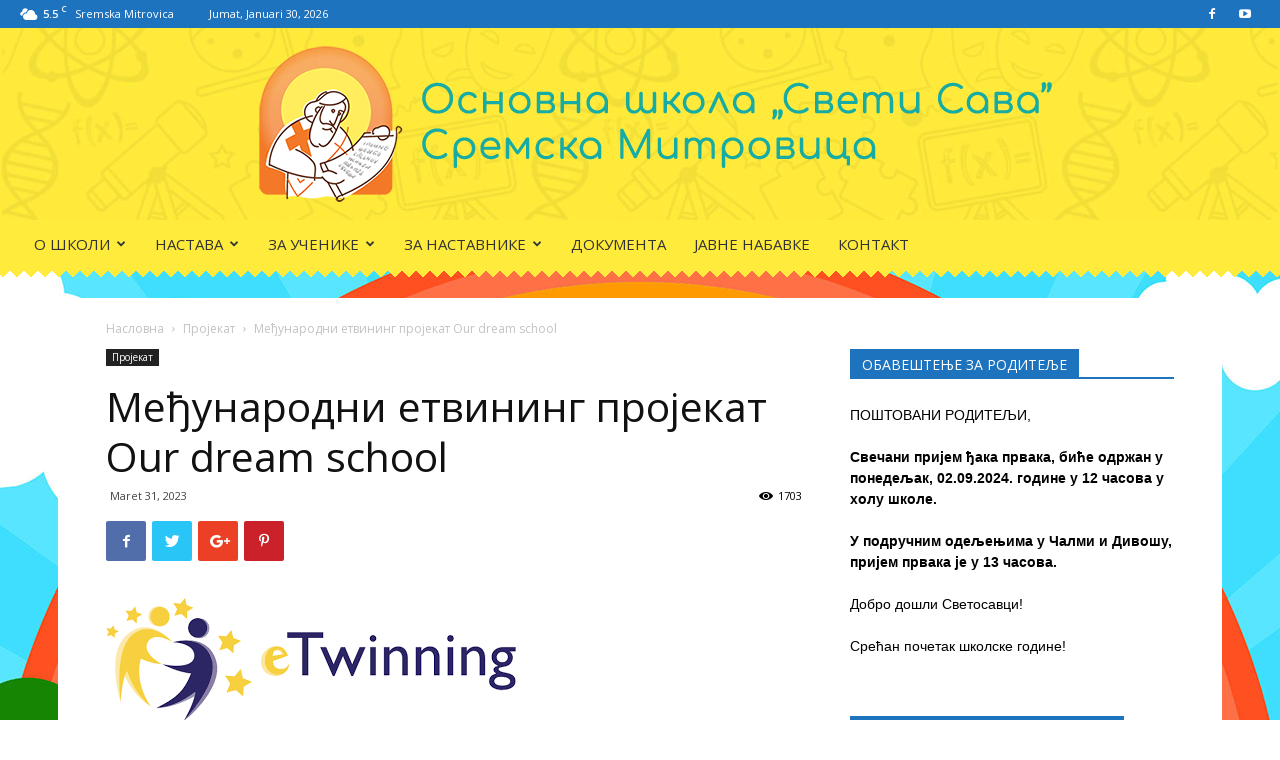

--- FILE ---
content_type: text/html; charset=UTF-8
request_url: https://svetisavasm.edu.rs/2023/03/31/medjunarodni-etvining-projekat-our-dream-school/
body_size: 159390
content:
<!doctype html >
<!--[if IE 8]>    <html class="ie8" lang="en"> <![endif]-->
<!--[if IE 9]>    <html class="ie9" lang="en"> <![endif]-->
<!--[if gt IE 8]><!--> <html lang="id"> <!--<![endif]-->
<head>
    <title>Међународни етвининг пројекат Оur dream school | Свети Сава</title>
    <meta charset="UTF-8" />
    <meta name="viewport" content="width=device-width, initial-scale=1.0">
    <link rel="pingback" href="https://svetisavasm.edu.rs/xmlrpc.php" />
    <meta name='robots' content='max-image-preview:large' />
<meta property="og:image" content="https://svetisavasm.edu.rs/wp-content/uploads/2023/04/eTwinning-main-logo.png" /><link rel="icon" type="image/png" href="http://svetisavasm.edu.rs/wp-content/uploads/2018/12/logo-2-1.png"><link rel='dns-prefetch' href='//fonts.googleapis.com' />
<link rel="alternate" type="application/rss+xml" title="Свети Сава &raquo; Feed" href="https://svetisavasm.edu.rs/feed/" />
<link rel="alternate" type="application/rss+xml" title="Свети Сава &raquo; Umpan Komentar" href="https://svetisavasm.edu.rs/comments/feed/" />
<link rel="alternate" title="oEmbed (JSON)" type="application/json+oembed" href="https://svetisavasm.edu.rs/wp-json/oembed/1.0/embed?url=https%3A%2F%2Fsvetisavasm.edu.rs%2F2023%2F03%2F31%2Fmedjunarodni-etvining-projekat-our-dream-school%2F" />
<link rel="alternate" title="oEmbed (XML)" type="text/xml+oembed" href="https://svetisavasm.edu.rs/wp-json/oembed/1.0/embed?url=https%3A%2F%2Fsvetisavasm.edu.rs%2F2023%2F03%2F31%2Fmedjunarodni-etvining-projekat-our-dream-school%2F&#038;format=xml" />
<style id='wp-img-auto-sizes-contain-inline-css' type='text/css'>
img:is([sizes=auto i],[sizes^="auto," i]){contain-intrinsic-size:3000px 1500px}
/*# sourceURL=wp-img-auto-sizes-contain-inline-css */
</style>
<style id='wp-emoji-styles-inline-css' type='text/css'>

	img.wp-smiley, img.emoji {
		display: inline !important;
		border: none !important;
		box-shadow: none !important;
		height: 1em !important;
		width: 1em !important;
		margin: 0 0.07em !important;
		vertical-align: -0.1em !important;
		background: none !important;
		padding: 0 !important;
	}
/*# sourceURL=wp-emoji-styles-inline-css */
</style>
<style id='wp-block-library-inline-css' type='text/css'>
:root{--wp-block-synced-color:#7a00df;--wp-block-synced-color--rgb:122,0,223;--wp-bound-block-color:var(--wp-block-synced-color);--wp-editor-canvas-background:#ddd;--wp-admin-theme-color:#007cba;--wp-admin-theme-color--rgb:0,124,186;--wp-admin-theme-color-darker-10:#006ba1;--wp-admin-theme-color-darker-10--rgb:0,107,160.5;--wp-admin-theme-color-darker-20:#005a87;--wp-admin-theme-color-darker-20--rgb:0,90,135;--wp-admin-border-width-focus:2px}@media (min-resolution:192dpi){:root{--wp-admin-border-width-focus:1.5px}}.wp-element-button{cursor:pointer}:root .has-very-light-gray-background-color{background-color:#eee}:root .has-very-dark-gray-background-color{background-color:#313131}:root .has-very-light-gray-color{color:#eee}:root .has-very-dark-gray-color{color:#313131}:root .has-vivid-green-cyan-to-vivid-cyan-blue-gradient-background{background:linear-gradient(135deg,#00d084,#0693e3)}:root .has-purple-crush-gradient-background{background:linear-gradient(135deg,#34e2e4,#4721fb 50%,#ab1dfe)}:root .has-hazy-dawn-gradient-background{background:linear-gradient(135deg,#faaca8,#dad0ec)}:root .has-subdued-olive-gradient-background{background:linear-gradient(135deg,#fafae1,#67a671)}:root .has-atomic-cream-gradient-background{background:linear-gradient(135deg,#fdd79a,#004a59)}:root .has-nightshade-gradient-background{background:linear-gradient(135deg,#330968,#31cdcf)}:root .has-midnight-gradient-background{background:linear-gradient(135deg,#020381,#2874fc)}:root{--wp--preset--font-size--normal:16px;--wp--preset--font-size--huge:42px}.has-regular-font-size{font-size:1em}.has-larger-font-size{font-size:2.625em}.has-normal-font-size{font-size:var(--wp--preset--font-size--normal)}.has-huge-font-size{font-size:var(--wp--preset--font-size--huge)}.has-text-align-center{text-align:center}.has-text-align-left{text-align:left}.has-text-align-right{text-align:right}.has-fit-text{white-space:nowrap!important}#end-resizable-editor-section{display:none}.aligncenter{clear:both}.items-justified-left{justify-content:flex-start}.items-justified-center{justify-content:center}.items-justified-right{justify-content:flex-end}.items-justified-space-between{justify-content:space-between}.screen-reader-text{border:0;clip-path:inset(50%);height:1px;margin:-1px;overflow:hidden;padding:0;position:absolute;width:1px;word-wrap:normal!important}.screen-reader-text:focus{background-color:#ddd;clip-path:none;color:#444;display:block;font-size:1em;height:auto;left:5px;line-height:normal;padding:15px 23px 14px;text-decoration:none;top:5px;width:auto;z-index:100000}html :where(.has-border-color){border-style:solid}html :where([style*=border-top-color]){border-top-style:solid}html :where([style*=border-right-color]){border-right-style:solid}html :where([style*=border-bottom-color]){border-bottom-style:solid}html :where([style*=border-left-color]){border-left-style:solid}html :where([style*=border-width]){border-style:solid}html :where([style*=border-top-width]){border-top-style:solid}html :where([style*=border-right-width]){border-right-style:solid}html :where([style*=border-bottom-width]){border-bottom-style:solid}html :where([style*=border-left-width]){border-left-style:solid}html :where(img[class*=wp-image-]){height:auto;max-width:100%}:where(figure){margin:0 0 1em}html :where(.is-position-sticky){--wp-admin--admin-bar--position-offset:var(--wp-admin--admin-bar--height,0px)}@media screen and (max-width:600px){html :where(.is-position-sticky){--wp-admin--admin-bar--position-offset:0px}}

/*# sourceURL=wp-block-library-inline-css */
</style><style id='global-styles-inline-css' type='text/css'>
:root{--wp--preset--aspect-ratio--square: 1;--wp--preset--aspect-ratio--4-3: 4/3;--wp--preset--aspect-ratio--3-4: 3/4;--wp--preset--aspect-ratio--3-2: 3/2;--wp--preset--aspect-ratio--2-3: 2/3;--wp--preset--aspect-ratio--16-9: 16/9;--wp--preset--aspect-ratio--9-16: 9/16;--wp--preset--color--black: #000000;--wp--preset--color--cyan-bluish-gray: #abb8c3;--wp--preset--color--white: #ffffff;--wp--preset--color--pale-pink: #f78da7;--wp--preset--color--vivid-red: #cf2e2e;--wp--preset--color--luminous-vivid-orange: #ff6900;--wp--preset--color--luminous-vivid-amber: #fcb900;--wp--preset--color--light-green-cyan: #7bdcb5;--wp--preset--color--vivid-green-cyan: #00d084;--wp--preset--color--pale-cyan-blue: #8ed1fc;--wp--preset--color--vivid-cyan-blue: #0693e3;--wp--preset--color--vivid-purple: #9b51e0;--wp--preset--gradient--vivid-cyan-blue-to-vivid-purple: linear-gradient(135deg,rgb(6,147,227) 0%,rgb(155,81,224) 100%);--wp--preset--gradient--light-green-cyan-to-vivid-green-cyan: linear-gradient(135deg,rgb(122,220,180) 0%,rgb(0,208,130) 100%);--wp--preset--gradient--luminous-vivid-amber-to-luminous-vivid-orange: linear-gradient(135deg,rgb(252,185,0) 0%,rgb(255,105,0) 100%);--wp--preset--gradient--luminous-vivid-orange-to-vivid-red: linear-gradient(135deg,rgb(255,105,0) 0%,rgb(207,46,46) 100%);--wp--preset--gradient--very-light-gray-to-cyan-bluish-gray: linear-gradient(135deg,rgb(238,238,238) 0%,rgb(169,184,195) 100%);--wp--preset--gradient--cool-to-warm-spectrum: linear-gradient(135deg,rgb(74,234,220) 0%,rgb(151,120,209) 20%,rgb(207,42,186) 40%,rgb(238,44,130) 60%,rgb(251,105,98) 80%,rgb(254,248,76) 100%);--wp--preset--gradient--blush-light-purple: linear-gradient(135deg,rgb(255,206,236) 0%,rgb(152,150,240) 100%);--wp--preset--gradient--blush-bordeaux: linear-gradient(135deg,rgb(254,205,165) 0%,rgb(254,45,45) 50%,rgb(107,0,62) 100%);--wp--preset--gradient--luminous-dusk: linear-gradient(135deg,rgb(255,203,112) 0%,rgb(199,81,192) 50%,rgb(65,88,208) 100%);--wp--preset--gradient--pale-ocean: linear-gradient(135deg,rgb(255,245,203) 0%,rgb(182,227,212) 50%,rgb(51,167,181) 100%);--wp--preset--gradient--electric-grass: linear-gradient(135deg,rgb(202,248,128) 0%,rgb(113,206,126) 100%);--wp--preset--gradient--midnight: linear-gradient(135deg,rgb(2,3,129) 0%,rgb(40,116,252) 100%);--wp--preset--font-size--small: 11px;--wp--preset--font-size--medium: 20px;--wp--preset--font-size--large: 32px;--wp--preset--font-size--x-large: 42px;--wp--preset--font-size--regular: 15px;--wp--preset--font-size--larger: 50px;--wp--preset--spacing--20: 0.44rem;--wp--preset--spacing--30: 0.67rem;--wp--preset--spacing--40: 1rem;--wp--preset--spacing--50: 1.5rem;--wp--preset--spacing--60: 2.25rem;--wp--preset--spacing--70: 3.38rem;--wp--preset--spacing--80: 5.06rem;--wp--preset--shadow--natural: 6px 6px 9px rgba(0, 0, 0, 0.2);--wp--preset--shadow--deep: 12px 12px 50px rgba(0, 0, 0, 0.4);--wp--preset--shadow--sharp: 6px 6px 0px rgba(0, 0, 0, 0.2);--wp--preset--shadow--outlined: 6px 6px 0px -3px rgb(255, 255, 255), 6px 6px rgb(0, 0, 0);--wp--preset--shadow--crisp: 6px 6px 0px rgb(0, 0, 0);}:where(.is-layout-flex){gap: 0.5em;}:where(.is-layout-grid){gap: 0.5em;}body .is-layout-flex{display: flex;}.is-layout-flex{flex-wrap: wrap;align-items: center;}.is-layout-flex > :is(*, div){margin: 0;}body .is-layout-grid{display: grid;}.is-layout-grid > :is(*, div){margin: 0;}:where(.wp-block-columns.is-layout-flex){gap: 2em;}:where(.wp-block-columns.is-layout-grid){gap: 2em;}:where(.wp-block-post-template.is-layout-flex){gap: 1.25em;}:where(.wp-block-post-template.is-layout-grid){gap: 1.25em;}.has-black-color{color: var(--wp--preset--color--black) !important;}.has-cyan-bluish-gray-color{color: var(--wp--preset--color--cyan-bluish-gray) !important;}.has-white-color{color: var(--wp--preset--color--white) !important;}.has-pale-pink-color{color: var(--wp--preset--color--pale-pink) !important;}.has-vivid-red-color{color: var(--wp--preset--color--vivid-red) !important;}.has-luminous-vivid-orange-color{color: var(--wp--preset--color--luminous-vivid-orange) !important;}.has-luminous-vivid-amber-color{color: var(--wp--preset--color--luminous-vivid-amber) !important;}.has-light-green-cyan-color{color: var(--wp--preset--color--light-green-cyan) !important;}.has-vivid-green-cyan-color{color: var(--wp--preset--color--vivid-green-cyan) !important;}.has-pale-cyan-blue-color{color: var(--wp--preset--color--pale-cyan-blue) !important;}.has-vivid-cyan-blue-color{color: var(--wp--preset--color--vivid-cyan-blue) !important;}.has-vivid-purple-color{color: var(--wp--preset--color--vivid-purple) !important;}.has-black-background-color{background-color: var(--wp--preset--color--black) !important;}.has-cyan-bluish-gray-background-color{background-color: var(--wp--preset--color--cyan-bluish-gray) !important;}.has-white-background-color{background-color: var(--wp--preset--color--white) !important;}.has-pale-pink-background-color{background-color: var(--wp--preset--color--pale-pink) !important;}.has-vivid-red-background-color{background-color: var(--wp--preset--color--vivid-red) !important;}.has-luminous-vivid-orange-background-color{background-color: var(--wp--preset--color--luminous-vivid-orange) !important;}.has-luminous-vivid-amber-background-color{background-color: var(--wp--preset--color--luminous-vivid-amber) !important;}.has-light-green-cyan-background-color{background-color: var(--wp--preset--color--light-green-cyan) !important;}.has-vivid-green-cyan-background-color{background-color: var(--wp--preset--color--vivid-green-cyan) !important;}.has-pale-cyan-blue-background-color{background-color: var(--wp--preset--color--pale-cyan-blue) !important;}.has-vivid-cyan-blue-background-color{background-color: var(--wp--preset--color--vivid-cyan-blue) !important;}.has-vivid-purple-background-color{background-color: var(--wp--preset--color--vivid-purple) !important;}.has-black-border-color{border-color: var(--wp--preset--color--black) !important;}.has-cyan-bluish-gray-border-color{border-color: var(--wp--preset--color--cyan-bluish-gray) !important;}.has-white-border-color{border-color: var(--wp--preset--color--white) !important;}.has-pale-pink-border-color{border-color: var(--wp--preset--color--pale-pink) !important;}.has-vivid-red-border-color{border-color: var(--wp--preset--color--vivid-red) !important;}.has-luminous-vivid-orange-border-color{border-color: var(--wp--preset--color--luminous-vivid-orange) !important;}.has-luminous-vivid-amber-border-color{border-color: var(--wp--preset--color--luminous-vivid-amber) !important;}.has-light-green-cyan-border-color{border-color: var(--wp--preset--color--light-green-cyan) !important;}.has-vivid-green-cyan-border-color{border-color: var(--wp--preset--color--vivid-green-cyan) !important;}.has-pale-cyan-blue-border-color{border-color: var(--wp--preset--color--pale-cyan-blue) !important;}.has-vivid-cyan-blue-border-color{border-color: var(--wp--preset--color--vivid-cyan-blue) !important;}.has-vivid-purple-border-color{border-color: var(--wp--preset--color--vivid-purple) !important;}.has-vivid-cyan-blue-to-vivid-purple-gradient-background{background: var(--wp--preset--gradient--vivid-cyan-blue-to-vivid-purple) !important;}.has-light-green-cyan-to-vivid-green-cyan-gradient-background{background: var(--wp--preset--gradient--light-green-cyan-to-vivid-green-cyan) !important;}.has-luminous-vivid-amber-to-luminous-vivid-orange-gradient-background{background: var(--wp--preset--gradient--luminous-vivid-amber-to-luminous-vivid-orange) !important;}.has-luminous-vivid-orange-to-vivid-red-gradient-background{background: var(--wp--preset--gradient--luminous-vivid-orange-to-vivid-red) !important;}.has-very-light-gray-to-cyan-bluish-gray-gradient-background{background: var(--wp--preset--gradient--very-light-gray-to-cyan-bluish-gray) !important;}.has-cool-to-warm-spectrum-gradient-background{background: var(--wp--preset--gradient--cool-to-warm-spectrum) !important;}.has-blush-light-purple-gradient-background{background: var(--wp--preset--gradient--blush-light-purple) !important;}.has-blush-bordeaux-gradient-background{background: var(--wp--preset--gradient--blush-bordeaux) !important;}.has-luminous-dusk-gradient-background{background: var(--wp--preset--gradient--luminous-dusk) !important;}.has-pale-ocean-gradient-background{background: var(--wp--preset--gradient--pale-ocean) !important;}.has-electric-grass-gradient-background{background: var(--wp--preset--gradient--electric-grass) !important;}.has-midnight-gradient-background{background: var(--wp--preset--gradient--midnight) !important;}.has-small-font-size{font-size: var(--wp--preset--font-size--small) !important;}.has-medium-font-size{font-size: var(--wp--preset--font-size--medium) !important;}.has-large-font-size{font-size: var(--wp--preset--font-size--large) !important;}.has-x-large-font-size{font-size: var(--wp--preset--font-size--x-large) !important;}
/*# sourceURL=global-styles-inline-css */
</style>

<style id='classic-theme-styles-inline-css' type='text/css'>
/*! This file is auto-generated */
.wp-block-button__link{color:#fff;background-color:#32373c;border-radius:9999px;box-shadow:none;text-decoration:none;padding:calc(.667em + 2px) calc(1.333em + 2px);font-size:1.125em}.wp-block-file__button{background:#32373c;color:#fff;text-decoration:none}
/*# sourceURL=/wp-includes/css/classic-themes.min.css */
</style>
<link rel='stylesheet' id='google-fonts-style-css' href='https://fonts.googleapis.com/css?family=Open+Sans%3A300italic%2C400%2C400italic%2C600%2C600italic%2C700%7CPhilosopher%3A400%7CRoboto%3A300%2C400%2C400italic%2C500%2C500italic%2C700%2C900&#038;ver=9.5' type='text/css' media='all' />
<link rel='stylesheet' id='td-theme-css' href='https://svetisavasm.edu.rs/wp-content/themes/Newspaper/style.css?ver=9.5' type='text/css' media='all' />
<link rel='stylesheet' id='td-theme-child-css' href='https://svetisavasm.edu.rs/wp-content/themes/Newspaper-child/style.css?ver=9.5c' type='text/css' media='all' />
<script type="text/javascript" src="https://svetisavasm.edu.rs/wp-includes/js/jquery/jquery.min.js?ver=3.7.1" id="jquery-core-js"></script>
<script type="text/javascript" src="https://svetisavasm.edu.rs/wp-includes/js/jquery/jquery-migrate.min.js?ver=3.4.1" id="jquery-migrate-js"></script>
<link rel="https://api.w.org/" href="https://svetisavasm.edu.rs/wp-json/" /><link rel="alternate" title="JSON" type="application/json" href="https://svetisavasm.edu.rs/wp-json/wp/v2/posts/12652" /><link rel="EditURI" type="application/rsd+xml" title="RSD" href="https://svetisavasm.edu.rs/xmlrpc.php?rsd" />
<meta name="generator" content="WordPress 6.9" />
<link rel="canonical" href="https://svetisavasm.edu.rs/2023/03/31/medjunarodni-etvining-projekat-our-dream-school/" />
<link rel='shortlink' href='https://svetisavasm.edu.rs/?p=12652' />
<!--[if lt IE 9]><script src="https://cdnjs.cloudflare.com/ajax/libs/html5shiv/3.7.3/html5shiv.js"></script><![endif]-->
    
<!-- JS generated by theme -->

<script>
    
    

	    var tdBlocksArray = []; //here we store all the items for the current page

	    //td_block class - each ajax block uses a object of this class for requests
	    function tdBlock() {
		    this.id = '';
		    this.block_type = 1; //block type id (1-234 etc)
		    this.atts = '';
		    this.td_column_number = '';
		    this.td_current_page = 1; //
		    this.post_count = 0; //from wp
		    this.found_posts = 0; //from wp
		    this.max_num_pages = 0; //from wp
		    this.td_filter_value = ''; //current live filter value
		    this.is_ajax_running = false;
		    this.td_user_action = ''; // load more or infinite loader (used by the animation)
		    this.header_color = '';
		    this.ajax_pagination_infinite_stop = ''; //show load more at page x
	    }


        // td_js_generator - mini detector
        (function(){
            var htmlTag = document.getElementsByTagName("html")[0];

	        if ( navigator.userAgent.indexOf("MSIE 10.0") > -1 ) {
                htmlTag.className += ' ie10';
            }

            if ( !!navigator.userAgent.match(/Trident.*rv\:11\./) ) {
                htmlTag.className += ' ie11';
            }

	        if ( navigator.userAgent.indexOf("Edge") > -1 ) {
                htmlTag.className += ' ieEdge';
            }

            if ( /(iPad|iPhone|iPod)/g.test(navigator.userAgent) ) {
                htmlTag.className += ' td-md-is-ios';
            }

            var user_agent = navigator.userAgent.toLowerCase();
            if ( user_agent.indexOf("android") > -1 ) {
                htmlTag.className += ' td-md-is-android';
            }

            if ( -1 !== navigator.userAgent.indexOf('Mac OS X')  ) {
                htmlTag.className += ' td-md-is-os-x';
            }

            if ( /chrom(e|ium)/.test(navigator.userAgent.toLowerCase()) ) {
               htmlTag.className += ' td-md-is-chrome';
            }

            if ( -1 !== navigator.userAgent.indexOf('Firefox') ) {
                htmlTag.className += ' td-md-is-firefox';
            }

            if ( -1 !== navigator.userAgent.indexOf('Safari') && -1 === navigator.userAgent.indexOf('Chrome') ) {
                htmlTag.className += ' td-md-is-safari';
            }

            if( -1 !== navigator.userAgent.indexOf('IEMobile') ){
                htmlTag.className += ' td-md-is-iemobile';
            }

        })();




        var tdLocalCache = {};

        ( function () {
            "use strict";

            tdLocalCache = {
                data: {},
                remove: function (resource_id) {
                    delete tdLocalCache.data[resource_id];
                },
                exist: function (resource_id) {
                    return tdLocalCache.data.hasOwnProperty(resource_id) && tdLocalCache.data[resource_id] !== null;
                },
                get: function (resource_id) {
                    return tdLocalCache.data[resource_id];
                },
                set: function (resource_id, cachedData) {
                    tdLocalCache.remove(resource_id);
                    tdLocalCache.data[resource_id] = cachedData;
                }
            };
        })();

    
    
var td_viewport_interval_list=[{"limitBottom":767,"sidebarWidth":228},{"limitBottom":1018,"sidebarWidth":300},{"limitBottom":1140,"sidebarWidth":324}];
var td_animation_stack_effect="type0";
var tds_animation_stack=true;
var td_animation_stack_specific_selectors=".entry-thumb, img";
var td_animation_stack_general_selectors=".td-animation-stack img, .td-animation-stack .entry-thumb, .post img";
var td_ajax_url="https:\/\/svetisavasm.edu.rs\/wp-admin\/admin-ajax.php?td_theme_name=Newspaper&v=9.5";
var td_get_template_directory_uri="https:\/\/svetisavasm.edu.rs\/wp-content\/themes\/Newspaper";
var tds_snap_menu="smart_snap_always";
var tds_logo_on_sticky="";
var tds_header_style="9";
var td_please_wait="Molimo sa\u010dekajte...";
var td_email_user_pass_incorrect="Korisni\u010dko ime ili lozinka nisu ispravni!";
var td_email_user_incorrect="Email ili korisni\u010dko ime nisu ispravni!";
var td_email_incorrect="Email neispravan!";
var tds_more_articles_on_post_enable="show";
var tds_more_articles_on_post_time_to_wait="";
var tds_more_articles_on_post_pages_distance_from_top=0;
var tds_theme_color_site_wide="#1e73be";
var tds_smart_sidebar="";
var tdThemeName="Newspaper";
var td_magnific_popup_translation_tPrev="\u041f\u0440\u0435\u0442\u0445\u043e\u0434\u043d\u0438 (\u041b\u0435\u0432\u0430 \u0441\u0442\u0440\u0435\u043b\u0438\u0446\u0430)";
var td_magnific_popup_translation_tNext="\u0421\u043b\u0435\u0434\u0435\u045b\u0438 (\u0414\u0435\u0441\u043d\u0430 \u0441\u0442\u0440\u0435\u043b\u0438\u0446\u0430)";
var td_magnific_popup_translation_tCounter="%curr% \u043e\u0434 %total%";
var td_magnific_popup_translation_ajax_tError="Sadr\u017eaj sa %url% ne mo\u017ee da se u\u010dita.";
var td_magnific_popup_translation_image_tError="Fotografija #%curr% ne mo\u017ee da se u\u010dita.";
var tdDateNamesI18n={"month_names":["Januari","Februari","Maret","April","Mei","Juni","Juli","Agustus","September","Oktober","November","Desember"],"month_names_short":["Jan","Feb","Mar","Apr","Mei","Jun","Jul","Agu","Sep","Okt","Nov","Des"],"day_names":["Minggu","Senin","Selasa","Rabu","Kamis","Jumat","Sabtu"],"day_names_short":["Ming","Sen","Sel","Rab","Kam","Jum","Sab"]};
var td_ad_background_click_link="";
var td_ad_background_click_target="";
</script>


<!-- Header style compiled by theme -->

<style>
    

body {
	background-image:url("http://svetisavasm.edu.rs/wp-content/uploads/2017/09/39608-O29ZYC-1.jpg");
	background-repeat:no-repeat;
	background-position:center top;
	background-attachment:fixed;
}
.td-header-wrap .black-menu .sf-menu > .current-menu-item > a,
    .td-header-wrap .black-menu .sf-menu > .current-menu-ancestor > a,
    .td-header-wrap .black-menu .sf-menu > .current-category-ancestor > a,
    .td-header-wrap .black-menu .sf-menu > li > a:hover,
    .td-header-wrap .black-menu .sf-menu > .sfHover > a,
    .td-header-style-12 .td-header-menu-wrap-full,
    .sf-menu > .current-menu-item > a:after,
    .sf-menu > .current-menu-ancestor > a:after,
    .sf-menu > .current-category-ancestor > a:after,
    .sf-menu > li:hover > a:after,
    .sf-menu > .sfHover > a:after,
    .td-header-style-12 .td-affix,
    .header-search-wrap .td-drop-down-search:after,
    .header-search-wrap .td-drop-down-search .btn:hover,
    input[type=submit]:hover,
    .td-read-more a,
    .td-post-category:hover,
    .td-grid-style-1.td-hover-1 .td-big-grid-post:hover .td-post-category,
    .td-grid-style-5.td-hover-1 .td-big-grid-post:hover .td-post-category,
    .td_top_authors .td-active .td-author-post-count,
    .td_top_authors .td-active .td-author-comments-count,
    .td_top_authors .td_mod_wrap:hover .td-author-post-count,
    .td_top_authors .td_mod_wrap:hover .td-author-comments-count,
    .td-404-sub-sub-title a:hover,
    .td-search-form-widget .wpb_button:hover,
    .td-rating-bar-wrap div,
    .td_category_template_3 .td-current-sub-category,
    .dropcap,
    .td_wrapper_video_playlist .td_video_controls_playlist_wrapper,
    .wpb_default,
    .wpb_default:hover,
    .td-left-smart-list:hover,
    .td-right-smart-list:hover,
    .woocommerce-checkout .woocommerce input.button:hover,
    .woocommerce-page .woocommerce a.button:hover,
    .woocommerce-account div.woocommerce .button:hover,
    #bbpress-forums button:hover,
    .bbp_widget_login .button:hover,
    .td-footer-wrapper .td-post-category,
    .td-footer-wrapper .widget_product_search input[type="submit"]:hover,
    .woocommerce .product a.button:hover,
    .woocommerce .product #respond input#submit:hover,
    .woocommerce .checkout input#place_order:hover,
    .woocommerce .woocommerce.widget .button:hover,
    .single-product .product .summary .cart .button:hover,
    .woocommerce-cart .woocommerce table.cart .button:hover,
    .woocommerce-cart .woocommerce .shipping-calculator-form .button:hover,
    .td-next-prev-wrap a:hover,
    .td-load-more-wrap a:hover,
    .td-post-small-box a:hover,
    .page-nav .current,
    .page-nav:first-child > div,
    .td_category_template_8 .td-category-header .td-category a.td-current-sub-category,
    .td_category_template_4 .td-category-siblings .td-category a:hover,
    #bbpress-forums .bbp-pagination .current,
    #bbpress-forums #bbp-single-user-details #bbp-user-navigation li.current a,
    .td-theme-slider:hover .slide-meta-cat a,
    a.vc_btn-black:hover,
    .td-trending-now-wrapper:hover .td-trending-now-title,
    .td-scroll-up,
    .td-smart-list-button:hover,
    .td-weather-information:before,
    .td-weather-week:before,
    .td_block_exchange .td-exchange-header:before,
    .td_block_big_grid_9.td-grid-style-1 .td-post-category,
    .td_block_big_grid_9.td-grid-style-5 .td-post-category,
    .td-grid-style-6.td-hover-1 .td-module-thumb:after,
    .td-pulldown-syle-2 .td-subcat-dropdown ul:after,
    .td_block_template_9 .td-block-title:after,
    .td_block_template_15 .td-block-title:before,
    div.wpforms-container .wpforms-form div.wpforms-submit-container button[type=submit] {
        background-color: #1e73be;
    }

    .td_block_template_4 .td-related-title .td-cur-simple-item:before {
        border-color: #1e73be transparent transparent transparent !important;
    }

    .woocommerce .woocommerce-message .button:hover,
    .woocommerce .woocommerce-error .button:hover,
    .woocommerce .woocommerce-info .button:hover {
        background-color: #1e73be !important;
    }
    
    
    .td_block_template_4 .td-related-title .td-cur-simple-item,
    .td_block_template_3 .td-related-title .td-cur-simple-item,
    .td_block_template_9 .td-related-title:after {
        background-color: #1e73be;
    }

    .woocommerce .product .onsale,
    .woocommerce.widget .ui-slider .ui-slider-handle {
        background: none #1e73be;
    }

    .woocommerce.widget.widget_layered_nav_filters ul li a {
        background: none repeat scroll 0 0 #1e73be !important;
    }

    a,
    cite a:hover,
    .td_mega_menu_sub_cats .cur-sub-cat,
    .td-mega-span h3 a:hover,
    .td_mod_mega_menu:hover .entry-title a,
    .header-search-wrap .result-msg a:hover,
    .td-header-top-menu .td-drop-down-search .td_module_wrap:hover .entry-title a,
    .td-header-top-menu .td-icon-search:hover,
    .td-header-wrap .result-msg a:hover,
    .top-header-menu li a:hover,
    .top-header-menu .current-menu-item > a,
    .top-header-menu .current-menu-ancestor > a,
    .top-header-menu .current-category-ancestor > a,
    .td-social-icon-wrap > a:hover,
    .td-header-sp-top-widget .td-social-icon-wrap a:hover,
    .td-page-content blockquote p,
    .td-post-content blockquote p,
    .mce-content-body blockquote p,
    .comment-content blockquote p,
    .wpb_text_column blockquote p,
    .td_block_text_with_title blockquote p,
    .td_module_wrap:hover .entry-title a,
    .td-subcat-filter .td-subcat-list a:hover,
    .td-subcat-filter .td-subcat-dropdown a:hover,
    .td_quote_on_blocks,
    .dropcap2,
    .dropcap3,
    .td_top_authors .td-active .td-authors-name a,
    .td_top_authors .td_mod_wrap:hover .td-authors-name a,
    .td-post-next-prev-content a:hover,
    .author-box-wrap .td-author-social a:hover,
    .td-author-name a:hover,
    .td-author-url a:hover,
    .td_mod_related_posts:hover h3 > a,
    .td-post-template-11 .td-related-title .td-related-left:hover,
    .td-post-template-11 .td-related-title .td-related-right:hover,
    .td-post-template-11 .td-related-title .td-cur-simple-item,
    .td-post-template-11 .td_block_related_posts .td-next-prev-wrap a:hover,
    .comment-reply-link:hover,
    .logged-in-as a:hover,
    #cancel-comment-reply-link:hover,
    .td-search-query,
    .td-category-header .td-pulldown-category-filter-link:hover,
    .td-category-siblings .td-subcat-dropdown a:hover,
    .td-category-siblings .td-subcat-dropdown a.td-current-sub-category,
    .widget a:hover,
    .td_wp_recentcomments a:hover,
    .archive .widget_archive .current,
    .archive .widget_archive .current a,
    .widget_calendar tfoot a:hover,
    .woocommerce a.added_to_cart:hover,
    .woocommerce-account .woocommerce-MyAccount-navigation a:hover,
    #bbpress-forums li.bbp-header .bbp-reply-content span a:hover,
    #bbpress-forums .bbp-forum-freshness a:hover,
    #bbpress-forums .bbp-topic-freshness a:hover,
    #bbpress-forums .bbp-forums-list li a:hover,
    #bbpress-forums .bbp-forum-title:hover,
    #bbpress-forums .bbp-topic-permalink:hover,
    #bbpress-forums .bbp-topic-started-by a:hover,
    #bbpress-forums .bbp-topic-started-in a:hover,
    #bbpress-forums .bbp-body .super-sticky li.bbp-topic-title .bbp-topic-permalink,
    #bbpress-forums .bbp-body .sticky li.bbp-topic-title .bbp-topic-permalink,
    .widget_display_replies .bbp-author-name,
    .widget_display_topics .bbp-author-name,
    .footer-text-wrap .footer-email-wrap a,
    .td-subfooter-menu li a:hover,
    .footer-social-wrap a:hover,
    a.vc_btn-black:hover,
    .td-smart-list-dropdown-wrap .td-smart-list-button:hover,
    .td_module_17 .td-read-more a:hover,
    .td_module_18 .td-read-more a:hover,
    .td_module_19 .td-post-author-name a:hover,
    .td-instagram-user a,
    .td-pulldown-syle-2 .td-subcat-dropdown:hover .td-subcat-more span,
    .td-pulldown-syle-2 .td-subcat-dropdown:hover .td-subcat-more i,
    .td-pulldown-syle-3 .td-subcat-dropdown:hover .td-subcat-more span,
    .td-pulldown-syle-3 .td-subcat-dropdown:hover .td-subcat-more i,
    .td-block-title-wrap .td-wrapper-pulldown-filter .td-pulldown-filter-display-option:hover,
    .td-block-title-wrap .td-wrapper-pulldown-filter .td-pulldown-filter-display-option:hover i,
    .td-block-title-wrap .td-wrapper-pulldown-filter .td-pulldown-filter-link:hover,
    .td-block-title-wrap .td-wrapper-pulldown-filter .td-pulldown-filter-item .td-cur-simple-item,
    .td_block_template_2 .td-related-title .td-cur-simple-item,
    .td_block_template_5 .td-related-title .td-cur-simple-item,
    .td_block_template_6 .td-related-title .td-cur-simple-item,
    .td_block_template_7 .td-related-title .td-cur-simple-item,
    .td_block_template_8 .td-related-title .td-cur-simple-item,
    .td_block_template_9 .td-related-title .td-cur-simple-item,
    .td_block_template_10 .td-related-title .td-cur-simple-item,
    .td_block_template_11 .td-related-title .td-cur-simple-item,
    .td_block_template_12 .td-related-title .td-cur-simple-item,
    .td_block_template_13 .td-related-title .td-cur-simple-item,
    .td_block_template_14 .td-related-title .td-cur-simple-item,
    .td_block_template_15 .td-related-title .td-cur-simple-item,
    .td_block_template_16 .td-related-title .td-cur-simple-item,
    .td_block_template_17 .td-related-title .td-cur-simple-item,
    .td-theme-wrap .sf-menu ul .td-menu-item > a:hover,
    .td-theme-wrap .sf-menu ul .sfHover > a,
    .td-theme-wrap .sf-menu ul .current-menu-ancestor > a,
    .td-theme-wrap .sf-menu ul .current-category-ancestor > a,
    .td-theme-wrap .sf-menu ul .current-menu-item > a,
    .td_outlined_btn,
     .td_block_categories_tags .td-ct-item:hover {
        color: #1e73be;
    }

    a.vc_btn-black.vc_btn_square_outlined:hover,
    a.vc_btn-black.vc_btn_outlined:hover,
    .td-mega-menu-page .wpb_content_element ul li a:hover,
    .td-theme-wrap .td-aj-search-results .td_module_wrap:hover .entry-title a,
    .td-theme-wrap .header-search-wrap .result-msg a:hover {
        color: #1e73be !important;
    }

    .td-next-prev-wrap a:hover,
    .td-load-more-wrap a:hover,
    .td-post-small-box a:hover,
    .page-nav .current,
    .page-nav:first-child > div,
    .td_category_template_8 .td-category-header .td-category a.td-current-sub-category,
    .td_category_template_4 .td-category-siblings .td-category a:hover,
    #bbpress-forums .bbp-pagination .current,
    .post .td_quote_box,
    .page .td_quote_box,
    a.vc_btn-black:hover,
    .td_block_template_5 .td-block-title > *,
    .td_outlined_btn {
        border-color: #1e73be;
    }

    .td_wrapper_video_playlist .td_video_currently_playing:after {
        border-color: #1e73be !important;
    }

    .header-search-wrap .td-drop-down-search:before {
        border-color: transparent transparent #1e73be transparent;
    }

    .block-title > span,
    .block-title > a,
    .block-title > label,
    .widgettitle,
    .widgettitle:after,
    .td-trending-now-title,
    .td-trending-now-wrapper:hover .td-trending-now-title,
    .wpb_tabs li.ui-tabs-active a,
    .wpb_tabs li:hover a,
    .vc_tta-container .vc_tta-color-grey.vc_tta-tabs-position-top.vc_tta-style-classic .vc_tta-tabs-container .vc_tta-tab.vc_active > a,
    .vc_tta-container .vc_tta-color-grey.vc_tta-tabs-position-top.vc_tta-style-classic .vc_tta-tabs-container .vc_tta-tab:hover > a,
    .td_block_template_1 .td-related-title .td-cur-simple-item,
    .woocommerce .product .products h2:not(.woocommerce-loop-product__title),
    .td-subcat-filter .td-subcat-dropdown:hover .td-subcat-more, 
    .td_3D_btn,
    .td_shadow_btn,
    .td_default_btn,
    .td_round_btn, 
    .td_outlined_btn:hover {
    	background-color: #1e73be;
    }

    .woocommerce div.product .woocommerce-tabs ul.tabs li.active {
    	background-color: #1e73be !important;
    }

    .block-title,
    .td_block_template_1 .td-related-title,
    .wpb_tabs .wpb_tabs_nav,
    .vc_tta-container .vc_tta-color-grey.vc_tta-tabs-position-top.vc_tta-style-classic .vc_tta-tabs-container,
    .woocommerce div.product .woocommerce-tabs ul.tabs:before {
        border-color: #1e73be;
    }
    .td_block_wrap .td-subcat-item a.td-cur-simple-item {
	    color: #1e73be;
	}


    
    .td-grid-style-4 .entry-title
    {
        background-color: rgba(30, 115, 190, 0.7);
    }

    
    .block-title > span,
    .block-title > span > a,
    .block-title > a,
    .block-title > label,
    .widgettitle,
    .widgettitle:after,
    .td-trending-now-title,
    .td-trending-now-wrapper:hover .td-trending-now-title,
    .wpb_tabs li.ui-tabs-active a,
    .wpb_tabs li:hover a,
    .vc_tta-container .vc_tta-color-grey.vc_tta-tabs-position-top.vc_tta-style-classic .vc_tta-tabs-container .vc_tta-tab.vc_active > a,
    .vc_tta-container .vc_tta-color-grey.vc_tta-tabs-position-top.vc_tta-style-classic .vc_tta-tabs-container .vc_tta-tab:hover > a,
    .td_block_template_1 .td-related-title .td-cur-simple-item,
    .woocommerce .product .products h2:not(.woocommerce-loop-product__title),
    .td-subcat-filter .td-subcat-dropdown:hover .td-subcat-more,
    .td-weather-information:before,
    .td-weather-week:before,
    .td_block_exchange .td-exchange-header:before,
    .td-theme-wrap .td_block_template_3 .td-block-title > *,
    .td-theme-wrap .td_block_template_4 .td-block-title > *,
    .td-theme-wrap .td_block_template_7 .td-block-title > *,
    .td-theme-wrap .td_block_template_9 .td-block-title:after,
    .td-theme-wrap .td_block_template_10 .td-block-title::before,
    .td-theme-wrap .td_block_template_11 .td-block-title::before,
    .td-theme-wrap .td_block_template_11 .td-block-title::after,
    .td-theme-wrap .td_block_template_14 .td-block-title,
    .td-theme-wrap .td_block_template_15 .td-block-title:before,
    .td-theme-wrap .td_block_template_17 .td-block-title:before {
        background-color: #1e73be;
    }

    .woocommerce div.product .woocommerce-tabs ul.tabs li.active {
    	background-color: #1e73be !important;
    }

    .block-title,
    .td_block_template_1 .td-related-title,
    .wpb_tabs .wpb_tabs_nav,
    .vc_tta-container .vc_tta-color-grey.vc_tta-tabs-position-top.vc_tta-style-classic .vc_tta-tabs-container,
    .woocommerce div.product .woocommerce-tabs ul.tabs:before,
    .td-theme-wrap .td_block_template_5 .td-block-title > *,
    .td-theme-wrap .td_block_template_17 .td-block-title,
    .td-theme-wrap .td_block_template_17 .td-block-title::before {
        border-color: #1e73be;
    }

    .td-theme-wrap .td_block_template_4 .td-block-title > *:before,
    .td-theme-wrap .td_block_template_17 .td-block-title::after {
        border-color: #1e73be transparent transparent transparent;
    }
    
    .td-theme-wrap .td_block_template_4 .td-related-title .td-cur-simple-item:before {
        border-color: #1e73be transparent transparent transparent !important;
    }

    
    .td-theme-wrap .block-title > span,
    .td-theme-wrap .block-title > span > a,
    .td-theme-wrap .widget_rss .block-title .rsswidget,
    .td-theme-wrap .block-title > a,
    .widgettitle,
    .widgettitle > a,
    .td-trending-now-title,
    .wpb_tabs li.ui-tabs-active a,
    .wpb_tabs li:hover a,
    .vc_tta-container .vc_tta-color-grey.vc_tta-tabs-position-top.vc_tta-style-classic .vc_tta-tabs-container .vc_tta-tab.vc_active > a,
    .vc_tta-container .vc_tta-color-grey.vc_tta-tabs-position-top.vc_tta-style-classic .vc_tta-tabs-container .vc_tta-tab:hover > a,
    .td-related-title .td-cur-simple-item,
    .woocommerce div.product .woocommerce-tabs ul.tabs li.active,
    .woocommerce .product .products h2:not(.woocommerce-loop-product__title),
    .td-theme-wrap .td_block_template_2 .td-block-title > *,
    .td-theme-wrap .td_block_template_3 .td-block-title > *,
    .td-theme-wrap .td_block_template_4 .td-block-title > *,
    .td-theme-wrap .td_block_template_5 .td-block-title > *,
    .td-theme-wrap .td_block_template_6 .td-block-title > *,
    .td-theme-wrap .td_block_template_6 .td-block-title:before,
    .td-theme-wrap .td_block_template_7 .td-block-title > *,
    .td-theme-wrap .td_block_template_8 .td-block-title > *,
    .td-theme-wrap .td_block_template_9 .td-block-title > *,
    .td-theme-wrap .td_block_template_10 .td-block-title > *,
    .td-theme-wrap .td_block_template_11 .td-block-title > *,
    .td-theme-wrap .td_block_template_12 .td-block-title > *,
    .td-theme-wrap .td_block_template_13 .td-block-title > span,
    .td-theme-wrap .td_block_template_13 .td-block-title > a,
    .td-theme-wrap .td_block_template_14 .td-block-title > *,
    .td-theme-wrap .td_block_template_14 .td-block-title-wrap .td-wrapper-pulldown-filter .td-pulldown-filter-display-option,
    .td-theme-wrap .td_block_template_14 .td-block-title-wrap .td-wrapper-pulldown-filter .td-pulldown-filter-display-option i,
    .td-theme-wrap .td_block_template_14 .td-block-title-wrap .td-wrapper-pulldown-filter .td-pulldown-filter-display-option:hover,
    .td-theme-wrap .td_block_template_14 .td-block-title-wrap .td-wrapper-pulldown-filter .td-pulldown-filter-display-option:hover i,
    .td-theme-wrap .td_block_template_15 .td-block-title > *,
    .td-theme-wrap .td_block_template_15 .td-block-title-wrap .td-wrapper-pulldown-filter,
    .td-theme-wrap .td_block_template_15 .td-block-title-wrap .td-wrapper-pulldown-filter i,
    .td-theme-wrap .td_block_template_16 .td-block-title > *,
    .td-theme-wrap .td_block_template_17 .td-block-title > * {
    	color: #ffffff;
    }


    
    .td-header-wrap .td-header-top-menu-full,
    .td-header-wrap .top-header-menu .sub-menu {
        background-color: #1e73be;
    }
    .td-header-style-8 .td-header-top-menu-full {
        background-color: transparent;
    }
    .td-header-style-8 .td-header-top-menu-full .td-header-top-menu {
        background-color: #1e73be;
        padding-left: 15px;
        padding-right: 15px;
    }

    .td-header-wrap .td-header-top-menu-full .td-header-top-menu,
    .td-header-wrap .td-header-top-menu-full {
        border-bottom: none;
    }


    
    .td-header-top-menu,
    .td-header-top-menu a,
    .td-header-wrap .td-header-top-menu-full .td-header-top-menu,
    .td-header-wrap .td-header-top-menu-full a,
    .td-header-style-8 .td-header-top-menu,
    .td-header-style-8 .td-header-top-menu a,
    .td-header-top-menu .td-drop-down-search .entry-title a {
        color: #ffffff;
    }

    
    .top-header-menu .current-menu-item > a,
    .top-header-menu .current-menu-ancestor > a,
    .top-header-menu .current-category-ancestor > a,
    .top-header-menu li a:hover,
    .td-header-sp-top-widget .td-icon-search:hover {
        color: #ffffff;
    }

    
    .td-header-wrap .td-header-sp-top-widget .td-icon-font,
    .td-header-style-7 .td-header-top-menu .td-social-icon-wrap .td-icon-font {
        color: #ffffff;
    }

    
    .td-header-wrap .td-header-sp-top-widget i.td-icon-font:hover {
        color: #ffffff;
    }


    
    .td-header-wrap .td-header-menu-wrap-full,
    .td-header-menu-wrap.td-affix,
    .td-header-style-3 .td-header-main-menu,
    .td-header-style-3 .td-affix .td-header-main-menu,
    .td-header-style-4 .td-header-main-menu,
    .td-header-style-4 .td-affix .td-header-main-menu,
    .td-header-style-8 .td-header-menu-wrap.td-affix,
    .td-header-style-8 .td-header-top-menu-full {
		background-color: #ffeb3b;
    }


    .td-boxed-layout .td-header-style-3 .td-header-menu-wrap,
    .td-boxed-layout .td-header-style-4 .td-header-menu-wrap,
    .td-header-style-3 .td_stretch_content .td-header-menu-wrap,
    .td-header-style-4 .td_stretch_content .td-header-menu-wrap {
    	background-color: #ffeb3b !important;
    }


    @media (min-width: 1019px) {
        .td-header-style-1 .td-header-sp-recs,
        .td-header-style-1 .td-header-sp-logo {
            margin-bottom: 28px;
        }
    }

    @media (min-width: 768px) and (max-width: 1018px) {
        .td-header-style-1 .td-header-sp-recs,
        .td-header-style-1 .td-header-sp-logo {
            margin-bottom: 14px;
        }
    }

    .td-header-style-7 .td-header-top-menu {
        border-bottom: none;
    }
    
    
    
    .sf-menu > .current-menu-item > a:after,
    .sf-menu > .current-menu-ancestor > a:after,
    .sf-menu > .current-category-ancestor > a:after,
    .sf-menu > li:hover > a:after,
    .sf-menu > .sfHover > a:after,
    .td_block_mega_menu .td-next-prev-wrap a:hover,
    .td-mega-span .td-post-category:hover,
    .td-header-wrap .black-menu .sf-menu > li > a:hover,
    .td-header-wrap .black-menu .sf-menu > .current-menu-ancestor > a,
    .td-header-wrap .black-menu .sf-menu > .sfHover > a,
    .td-header-wrap .black-menu .sf-menu > .current-menu-item > a,
    .td-header-wrap .black-menu .sf-menu > .current-menu-ancestor > a,
    .td-header-wrap .black-menu .sf-menu > .current-category-ancestor > a {
        background-color: #ffffff;
    }


    .td_block_mega_menu .td-next-prev-wrap a:hover {
        border-color: #ffffff;
    }

    .header-search-wrap .td-drop-down-search:before {
        border-color: transparent transparent #ffffff transparent;
    }

    .td_mega_menu_sub_cats .cur-sub-cat,
    .td_mod_mega_menu:hover .entry-title a,
    .td-theme-wrap .sf-menu ul .td-menu-item > a:hover,
    .td-theme-wrap .sf-menu ul .sfHover > a,
    .td-theme-wrap .sf-menu ul .current-menu-ancestor > a,
    .td-theme-wrap .sf-menu ul .current-category-ancestor > a,
    .td-theme-wrap .sf-menu ul .current-menu-item > a {
        color: #ffffff;
    }
    
    
    
    .td-header-wrap .td-header-menu-wrap .sf-menu > li > a,
    .td-header-wrap .td-header-menu-social .td-social-icon-wrap a,
    .td-header-style-4 .td-header-menu-social .td-social-icon-wrap i,
    .td-header-style-5 .td-header-menu-social .td-social-icon-wrap i,
    .td-header-style-6 .td-header-menu-social .td-social-icon-wrap i,
    .td-header-style-12 .td-header-menu-social .td-social-icon-wrap i,
    .td-header-wrap .header-search-wrap #td-header-search-button .td-icon-search {
        color: #333333;
    }
    .td-header-wrap .td-header-menu-social + .td-search-wrapper #td-header-search-button:before {
      background-color: #333333;
    }
    
    
    @media (max-width: 767px) {
        body .td-header-wrap .td-header-main-menu {
            background-color: #ffeb3b !important;
        }
    }


    
    .td-menu-background:before,
    .td-search-background:before {
        background: #0d3d73;
        background: -moz-linear-gradient(top, #0d3d73 0%, #004b77 100%);
        background: -webkit-gradient(left top, left bottom, color-stop(0%, #0d3d73), color-stop(100%, #004b77));
        background: -webkit-linear-gradient(top, #0d3d73 0%, #004b77 100%);
        background: -o-linear-gradient(top, #0d3d73 0%, #004b77 100%);
        background: -ms-linear-gradient(top, #0d3d73 0%, #004b77 100%);
        background: linear-gradient(to bottom, #0d3d73 0%, #004b77 100%);
        filter: progid:DXImageTransform.Microsoft.gradient( startColorstr='#0d3d73', endColorstr='#004b77', GradientType=0 );
    }

    
    .td-mobile-content .current-menu-item > a,
    .td-mobile-content .current-menu-ancestor > a,
    .td-mobile-content .current-category-ancestor > a,
    #td-mobile-nav .td-menu-login-section a:hover,
    #td-mobile-nav .td-register-section a:hover,
    #td-mobile-nav .td-menu-socials-wrap a:hover i,
    .td-search-close a:hover i {
        color: #ffffff;
    }

    
    .td-footer-wrapper,
    .td-footer-wrapper .td_block_template_7 .td-block-title > *,
    .td-footer-wrapper .td_block_template_17 .td-block-title,
    .td-footer-wrapper .td-block-title-wrap .td-wrapper-pulldown-filter {
        background-color: #0d3d73;
    }

    
    .td-sub-footer-container {
        background-color: #0d3d73;
    }

    
    .td-sub-footer-container,
    .td-subfooter-menu li a {
        color: #ffffff;
    }

    
    .td-subfooter-menu li a:hover {
        color: #ffffff;
    }


    
    .top-header-menu > li > a,
    .td-weather-top-widget .td-weather-now .td-big-degrees,
    .td-weather-top-widget .td-weather-header .td-weather-city,
    .td-header-sp-top-menu .td_data_time {
        font-family:"Open Sans";
	
    }
    
    .top-header-menu .menu-item-has-children li a {
    	font-family:"Open Sans";
	
    }
    
    ul.sf-menu > .td-menu-item > a,
    .td-theme-wrap .td-header-menu-social {
        font-family:"Open Sans";
	font-size:15px;
	font-weight:normal;
	
    }
    
    .sf-menu ul .td-menu-item a {
        font-family:"Open Sans";
	font-size:14px;
	font-weight:normal;
	
    }
	
    .td-mobile-content .td-mobile-main-menu > li > a {
        font-family:"Open Sans";
	
    }
    
    .td-mobile-content .sub-menu a {
        font-family:"Open Sans";
	
    }
    
    .block-title > span,
    .block-title > a,
    .widgettitle,
    .td-trending-now-title,
    .wpb_tabs li a,
    .vc_tta-container .vc_tta-color-grey.vc_tta-tabs-position-top.vc_tta-style-classic .vc_tta-tabs-container .vc_tta-tab > a,
    .td-theme-wrap .td-related-title a,
    .woocommerce div.product .woocommerce-tabs ul.tabs li a,
    .woocommerce .product .products h2:not(.woocommerce-loop-product__title),
    .td-theme-wrap .td-block-title {
        font-family:"Open Sans";
	
    }
    
    .td_module_wrap .td-post-author-name a {
        font-family:"Open Sans";
	
    }
    
    .td-post-date .entry-date {
        font-family:"Open Sans";
	
    }
    
    .td-module-comments a,
    .td-post-views span,
    .td-post-comments a {
        font-family:"Open Sans";
	
    }
    
    .td-big-grid-meta .td-post-category,
    .td_module_wrap .td-post-category,
    .td-module-image .td-post-category {
        font-family:"Open Sans";
	
    }
    
    .td-subcat-filter .td-subcat-dropdown a,
    .td-subcat-filter .td-subcat-list a,
    .td-subcat-filter .td-subcat-dropdown span {
        font-family:"Open Sans";
	
    }
    
    .td-excerpt,
    .td_module_14 .td-excerpt {
        font-family:"Open Sans";
	
    }


	
	.td_module_wrap .td-module-title {
		font-family:"Open Sans";
	
	}
     
	.td_block_trending_now .entry-title,
	.td-theme-slider .td-module-title,
    .td-big-grid-post .entry-title {
		font-family:"Open Sans";
	
	}
    
	#td-mobile-nav,
	#td-mobile-nav .wpb_button,
	.td-search-wrap-mob {
		font-family:"Open Sans";
	
	}


	
	.post .td-post-header .entry-title {
		font-family:"Open Sans";
	
	}
    
    .td-post-template-default .td-post-header .entry-title {
        font-family:"Open Sans";
	
    }
    
    .td-post-content p,
    .td-post-content {
        font-family:"Open Sans";
	
    }
    
    .post blockquote p,
    .page blockquote p,
    .td-post-text-content blockquote p {
        font-family:"Open Sans";
	
    }
    
	input[type="submit"],
	.td-read-more a,
	.vc_btn,
	.woocommerce a.button,
	.woocommerce button.button,
	.woocommerce #respond input#submit {
		font-family:Philosopher;
	
	}
</style>



<script type="application/ld+json">
    {
        "@context": "http://schema.org",
        "@type": "BreadcrumbList",
        "itemListElement": [
            {
                "@type": "ListItem",
                "position": 1,
                "item": {
                    "@type": "WebSite",
                    "@id": "https://svetisavasm.edu.rs/",
                    "name": "Насловна"
                }
            },
            {
                "@type": "ListItem",
                "position": 2,
                    "item": {
                    "@type": "WebPage",
                    "@id": "https://svetisavasm.edu.rs/kategorija/projekat/",
                    "name": "Пројекат"
                }
            }
            ,{
                "@type": "ListItem",
                "position": 3,
                    "item": {
                    "@type": "WebPage",
                    "@id": "https://svetisavasm.edu.rs/2023/03/31/medjunarodni-etvining-projekat-our-dream-school/",
                    "name": "Међународни етвининг пројекат Оur dream school"                                
                }
            }    
        ]
    }
</script>
		<style type="text/css" id="wp-custom-css">
			.announcement {
    padding: 1.2rem 0;
    text-align: center;
    background: #dc332e;
}
.announcement a {color:#fff;font-size: 1.4em;}
.announcement span {font-weight:bold;text-decoration:underline;}
.digitalni-kutak ul {
    background: url(https://svetisavasm.edu.rs/wp-content/uploads/2019/10/digital.jpg);
    padding: 1.6rem 1.2rem;
    border-radius: 25px;
    margin-left: 20px;
    margin-right: 20px;
}

.digitalni-kutak ul li {
    margin-bottom: 0.8em;
    margin: 0 0 0.8rem 0;
}

.digitalni-kutak ul li:last-child {
	margin-bottom: 0;
}

.digitalni-kutak ul li a {
    padding: 0.2rem 1rem;
    display: block;
    position: relative;
    padding-left: 2.6rem;
    border-top-right-radius: 100px;
    border-bottom-right-radius: 100px;
    background: #ffeb3b;
    font-weight: bold;
}

.digitalni-kutak ul li a:before {
    content: "";
    background-image: url(https://svetisavasm.edu.rs/wp-content/uploads/2019/10/mouse.png);
    background-position: center;
    background-size: 80%;
    position: absolute;
    height: 40px;
    width: 40px;
    display: block;
    left: -11px;
    top: -2px;
    border-radius: 100px;
    box-shadow: 0 0 5px 5px rgba(0,0,0,0.15);
    background-color: #fff;
    background-repeat: no-repeat;
    transition: all .25s;
}
.digitalni-kutak ul li:hover a:before {
    transform: rotate(25deg);
}

.digitalni-kutak ul li:nth-child(2n) a {
    background: #1e73be;
    color: #fff;
}

.digitalni-kutak ul li:nth-child(5n) a {
    background: #e080fc;
}

.digitalni-kutak ul li:nth-child(4n) a {
    background: #d44e40;
}
.digitalni-kutak ul li:nth-child(3n) a {
    background: #9ac23b;
}

.digitalni-kutak ul li:hover a {
    color: #333;
}		</style>
		</head>

<body class="wp-singular post-template-default single single-post postid-12652 single-format-standard wp-theme-Newspaper wp-child-theme-Newspaper-child medjunarodni-etvining-projekat-our-dream-school global-block-template-1 td-animation-stack-type0 td-boxed-layout" itemscope="itemscope" itemtype="https://schema.org/WebPage">
<!--
    <div class="announcement">
		<a href="https://svetisavasm.edu.rs/skola-u-periodu-pandemije/">ШКОЛА У ПЕРИОДУ ПАНДЕМИЈЕ - <span>Сазнај више</span></a>
	</div>
-->
<!--<div class="badge">
        <a href="http://svetisavasm.edu.rs/2017/12/02/nasa-skola-se-prikljucila-etwining-projektima/">
        <img src="/wp-content/uploads/2019/02/etwinning.png"/>
    </a>
    </div>-->
        <div class="td-scroll-up"><i class="td-icon-menu-up"></i></div>
    
    <div class="td-menu-background"></div>
<div id="td-mobile-nav">
    <div class="td-mobile-container">
        <!-- mobile menu top section -->
        <div class="td-menu-socials-wrap">
            <!-- socials -->
            <div class="td-menu-socials">
                
        <span class="td-social-icon-wrap">
            <a target="_blank" href="https://www.facebook.com/Osnovna-%C5%A1kola-Sveti-Sava-Sremska-Mitrovica-377463033273/" title="Facebook">
                <i class="td-icon-font td-icon-facebook"></i>
            </a>
        </span>
        <span class="td-social-icon-wrap">
            <a target="_blank" href="https://www.youtube.com/channel/UC4USbhXAW_yx5S---eDiaNg" title="Youtube">
                <i class="td-icon-font td-icon-youtube"></i>
            </a>
        </span>            </div>
            <!-- close button -->
            <div class="td-mobile-close">
                <a href="#"><i class="td-icon-close-mobile"></i></a>
            </div>
        </div>

        <!-- login section -->
        
        <!-- menu section -->
        <div class="td-mobile-content">
            <div class="menu-glavni-container"><ul id="menu-glavni" class="td-mobile-main-menu"><li id="menu-item-399" class="menu-item menu-item-type-custom menu-item-object-custom menu-item-has-children menu-item-first menu-item-399"><a href="#">О Школи<i class="td-icon-menu-right td-element-after"></i></a>
<ul class="sub-menu">
	<li id="menu-item-403" class="menu-item menu-item-type-post_type menu-item-object-page menu-item-403"><a href="https://svetisavasm.edu.rs/%d1%81%d1%80%d0%b5%d0%bc%d1%81%d0%ba%d0%b0-%d0%bc%d0%b8%d1%82%d1%80%d0%be%d0%b2%d0%b8%d1%86%d0%b0/">Сремска Митровица</a></li>
	<li id="menu-item-404" class="menu-item menu-item-type-custom menu-item-object-custom menu-item-has-children menu-item-404"><a href="#">Подручна одељења<i class="td-icon-menu-right td-element-after"></i></a>
	<ul class="sub-menu">
		<li id="menu-item-402" class="menu-item menu-item-type-post_type menu-item-object-page menu-item-402"><a href="https://svetisavasm.edu.rs/%d0%b4%d0%b8%d0%b2%d0%be%d1%88/">Дивош</a></li>
		<li id="menu-item-401" class="menu-item menu-item-type-post_type menu-item-object-page menu-item-401"><a href="https://svetisavasm.edu.rs/%d1%87%d0%b0%d0%bb%d0%bc%d0%b0/">Чалма</a></li>
		<li id="menu-item-400" class="menu-item menu-item-type-post_type menu-item-object-page menu-item-400"><a href="https://svetisavasm.edu.rs/%d1%81%d1%82%d0%b0%d1%80%d0%b0-%d0%b1%d0%b8%d0%bd%d0%b3%d1%83%d0%bb%d0%b0/">Стара Бингула</a></li>
	</ul>
</li>
	<li id="menu-item-726" class="menu-item menu-item-type-post_type menu-item-object-page menu-item-726"><a href="https://svetisavasm.edu.rs/%d0%b7%d0%b0%d0%bf%d0%be%d1%81%d0%bb%d0%b5%d0%bd%d0%b8/">Запослени</a></li>
	<li id="menu-item-633" class="menu-item menu-item-type-custom menu-item-object-custom menu-item-has-children menu-item-633"><a href="#">Органи школе<i class="td-icon-menu-right td-element-after"></i></a>
	<ul class="sub-menu">
		<li id="menu-item-2208" class="menu-item menu-item-type-post_type menu-item-object-page menu-item-2208"><a href="https://svetisavasm.edu.rs/skolski-odbor/">Руководећи</a></li>
		<li id="menu-item-692" class="menu-item menu-item-type-post_type menu-item-object-page menu-item-692"><a href="https://svetisavasm.edu.rs/%d1%81%d0%b0%d0%b2%d0%b5%d1%82%d0%be%d0%b4%d0%b0%d0%b2%d0%bd%d0%b8-%d0%be%d1%80%d0%b3%d0%b0%d0%bd%d0%b8-%d1%88%d0%ba%d0%be%d0%bb%d0%b5/">Саветодавни</a></li>
		<li id="menu-item-639" class="menu-item menu-item-type-post_type menu-item-object-page menu-item-639"><a href="https://svetisavasm.edu.rs/%d1%81%d1%82%d1%80%d1%83%d1%87%d0%bd%d0%b8-%d0%be%d1%80%d0%b3%d0%b0%d0%bd%d0%b8-%d1%88%d0%ba%d0%be%d0%bb%d0%b5/">Стручни</a></li>
	</ul>
</li>
	<li id="menu-item-12505" class="menu-item menu-item-type-post_type menu-item-object-page menu-item-12505"><a href="https://svetisavasm.edu.rs/lice-za-zastitu-podataka-o-licnosti/">Лице за заштиту података о личности</a></li>
	<li id="menu-item-13507" class="menu-item menu-item-type-post_type menu-item-object-page menu-item-13507"><a href="https://svetisavasm.edu.rs/%d1%81%d0%b0%d0%b2%d0%b5%d1%82%d0%bd%d0%b8%d0%ba-%d0%b7%d0%b0-%d0%b1%d0%b5%d0%b7%d0%b1%d0%b5%d0%b4%d0%bd%d0%be%d1%81%d1%82-%d0%b8-%d0%b7%d0%b4%d1%80%d0%b0%d0%b2%d1%99%d0%b5-%d0%bd%d0%b0-%d1%80%d0%b0/">Саветник за безбедност и здравље на раду</a></li>
</ul>
</li>
<li id="menu-item-662" class="menu-item menu-item-type-custom menu-item-object-custom menu-item-has-children menu-item-662"><a href="#">Настава<i class="td-icon-menu-right td-element-after"></i></a>
<ul class="sub-menu">
	<li id="menu-item-663" class="menu-item menu-item-type-custom menu-item-object-custom menu-item-has-children menu-item-663"><a href="#">Предметна настава<i class="td-icon-menu-right td-element-after"></i></a>
	<ul class="sub-menu">
		<li id="menu-item-914" class="menu-item menu-item-type-post_type menu-item-object-page menu-item-914"><a href="https://svetisavasm.edu.rs/%d0%be%d0%b4%d0%b5%d1%99%d0%b5%d0%bd%d1%81%d0%ba%d0%b5-%d1%81%d1%82%d0%b0%d1%80%d0%b5%d1%88%d0%b8%d0%bd%d0%b5/">Одељенске старешине</a></li>
	</ul>
</li>
	<li id="menu-item-668" class="menu-item menu-item-type-custom menu-item-object-custom menu-item-has-children menu-item-668"><a href="#">Разредна настава<i class="td-icon-menu-right td-element-after"></i></a>
	<ul class="sub-menu">
		<li id="menu-item-915" class="menu-item menu-item-type-post_type menu-item-object-page menu-item-915"><a href="https://svetisavasm.edu.rs/%d0%be%d0%b4%d0%b5%d1%99%d0%b5%d0%bd%d1%81%d0%ba%d0%b5-%d1%81%d1%82%d0%b0%d1%80%d0%b5%d1%88%d0%b8%d0%bd%d0%b5-%d1%83-%d1%80%d0%b0%d0%b7%d1%80%d0%b5%d0%b4%d0%bd%d0%be%d1%98-%d0%bd%d0%b0%d1%81%d1%82/">Одељенске старешине</a></li>
	</ul>
</li>
	<li id="menu-item-680" class="menu-item menu-item-type-custom menu-item-object-custom menu-item-has-children menu-item-680"><a href="#">Подручна одељења<i class="td-icon-menu-right td-element-after"></i></a>
	<ul class="sub-menu">
		<li id="menu-item-923" class="menu-item menu-item-type-post_type menu-item-object-page menu-item-923"><a href="https://svetisavasm.edu.rs/%d1%83-%d0%b4%d0%b8%d0%b2%d0%be%d1%88%d1%83/">Дивош</a></li>
		<li id="menu-item-922" class="menu-item menu-item-type-post_type menu-item-object-page menu-item-922"><a href="https://svetisavasm.edu.rs/%d1%83-%d1%87%d0%b0%d0%bb%d0%bc%d0%b8/">Чалма</a></li>
		<li id="menu-item-921" class="menu-item menu-item-type-post_type menu-item-object-page menu-item-921"><a href="https://svetisavasm.edu.rs/%d1%83-%d1%81%d1%82%d0%b0%d1%80%d0%be%d1%98-%d0%b1%d0%b8%d0%bd%d0%b3%d1%83%d0%bb%d0%b8/">Стара Бингула</a></li>
	</ul>
</li>
	<li id="menu-item-874" class="menu-item menu-item-type-post_type menu-item-object-page menu-item-874"><a href="https://svetisavasm.edu.rs/%d0%b8%d0%b7%d0%b1%d0%be%d1%80%d0%bd%d0%b8-%d0%bf%d1%80%d0%b5%d0%b4%d0%bc%d0%b5%d1%82%d0%b8/">Изборни предмети</a></li>
	<li id="menu-item-673" class="menu-item menu-item-type-custom menu-item-object-custom menu-item-673"><a href="#">Остали облици рада</a></li>
</ul>
</li>
<li id="menu-item-684" class="menu-item menu-item-type-custom menu-item-object-custom menu-item-has-children menu-item-684"><a href="#">За ученике<i class="td-icon-menu-right td-element-after"></i></a>
<ul class="sub-menu">
	<li id="menu-item-724" class="menu-item menu-item-type-post_type menu-item-object-page menu-item-724"><a href="https://svetisavasm.edu.rs/%d1%83%d1%87%d0%b5%d0%bd%d0%b8%d1%87%d0%ba%d0%b5-%d0%be%d1%80%d0%b3%d0%b0%d0%bd%d0%b8%d0%b7%d0%b0%d1%86%d0%b8%d1%98%d0%b5/">Ученички парламент</a></li>
	<li id="menu-item-801" class="menu-item menu-item-type-post_type menu-item-object-page menu-item-801"><a href="https://svetisavasm.edu.rs/%d0%b4%d0%b5%d1%87%d1%98%d0%b8-%d1%81%d0%b0%d0%b2%d0%b5%d0%b7/">Дечји савез</a></li>
	<li id="menu-item-2021" class="menu-item menu-item-type-post_type menu-item-object-page menu-item-2021"><a href="https://svetisavasm.edu.rs/podmladak-crvenog-krsta/">Подмладак Црвеног крста</a></li>
	<li id="menu-item-2800" class="menu-item menu-item-type-post_type menu-item-object-page menu-item-2800"><a href="https://svetisavasm.edu.rs/djak-generacije/">Ђак генерације</a></li>
	<li id="menu-item-7721" class="menu-item menu-item-type-post_type menu-item-object-page menu-item-7721"><a href="https://svetisavasm.edu.rs/podrska-ucenicima/">Подршка ученицима</a></li>
</ul>
</li>
<li id="menu-item-3241" class="menu-item menu-item-type-custom menu-item-object-custom menu-item-has-children menu-item-3241"><a href="#">За наставнике<i class="td-icon-menu-right td-element-after"></i></a>
<ul class="sub-menu">
	<li id="menu-item-3222" class="menu-item menu-item-type-post_type menu-item-object-page menu-item-3222"><a href="https://svetisavasm.edu.rs/za-nastavnike/">Водичи за наставнике</a></li>
	<li id="menu-item-3221" class="menu-item menu-item-type-post_type menu-item-object-page menu-item-3221"><a href="https://svetisavasm.edu.rs/obrasci-za-preuzimanje/">Обрасци за преузимање</a></li>
</ul>
</li>
<li id="menu-item-661" class="menu-item menu-item-type-post_type menu-item-object-page menu-item-661"><a href="https://svetisavasm.edu.rs/%d0%b4%d0%be%d0%ba%d1%83%d0%bc%d0%b5%d0%bd%d1%82%d0%b0/">Документа</a></li>
<li id="menu-item-3827" class="menu-item menu-item-type-post_type menu-item-object-page menu-item-3827"><a href="https://svetisavasm.edu.rs/javne-nabavke/">Јавне набавке</a></li>
<li id="menu-item-886" class="menu-item menu-item-type-post_type menu-item-object-page menu-item-886"><a href="https://svetisavasm.edu.rs/%d0%ba%d0%be%d0%bd%d1%82%d0%b0%d0%ba%d1%82/">Контакт</a></li>
</ul></div>        </div>
    </div>

    <!-- register/login section -->
    </div>    <div class="td-search-background"></div>
<div class="td-search-wrap-mob">
	<div class="td-drop-down-search" aria-labelledby="td-header-search-button">
		<form method="get" class="td-search-form" action="https://svetisavasm.edu.rs/">
			<!-- close button -->
			<div class="td-search-close">
				<a href="#"><i class="td-icon-close-mobile"></i></a>
			</div>
			<div role="search" class="td-search-input">
				<span>Претрага</span>
				<input id="td-header-search-mob" type="text" value="" name="s" autocomplete="off" />
			</div>
		</form>
		<div id="td-aj-search-mob"></div>
	</div>
</div>

    <style>
        @media (max-width: 767px) {
            .td-header-desktop-wrap {
                display: none;
            }
        }
        @media (min-width: 767px) {
            .td-header-mobile-wrap {
                display: none;
            }
        }
    </style>
    
    <div id="td-outer-wrap" class="td-theme-wrap">
    
        
            <div class="tdc-header-wrap ">

            <!--
Header style 9
-->

<div class="td-header-wrap td-header-style-9 ">
    
            <div class="td-header-top-menu-full td-container-wrap td_stretch_content">
            <div class="td-container td-header-row td-header-top-menu">
                
    <div class="top-bar-style-1">
        
<div class="td-header-sp-top-menu">


	<!-- td weather source: cache -->		<div class="td-weather-top-widget" id="td_top_weather_uid">
			<i class="td-icons broken-clouds-d"></i>
			<div class="td-weather-now" data-block-uid="td_top_weather_uid">
				<span class="td-big-degrees">5.5</span>
				<span class="td-weather-unit">C</span>
			</div>
			<div class="td-weather-header">
				<div class="td-weather-city">Sremska Mitrovica</div>
			</div>
		</div>
		        <div class="td_data_time">
            <div >

                Jumat, Januari 30, 2026
            </div>
        </div>
    </div>
        <div class="td-header-sp-top-widget">
    
    
        
        <span class="td-social-icon-wrap">
            <a target="_blank" href="https://www.facebook.com/Osnovna-%C5%A1kola-Sveti-Sava-Sremska-Mitrovica-377463033273/" title="Facebook">
                <i class="td-icon-font td-icon-facebook"></i>
            </a>
        </span>
        <span class="td-social-icon-wrap">
            <a target="_blank" href="https://www.youtube.com/channel/UC4USbhXAW_yx5S---eDiaNg" title="Youtube">
                <i class="td-icon-font td-icon-youtube"></i>
            </a>
        </span>    </div>    </div>

<!-- LOGIN MODAL -->
            </div>
        </div>
    
    <div class="td-banner-wrap-full td-logo-wrap-full td-logo-mobile-loaded td-container-wrap td_stretch_content">
        <div class="td-header-sp-logo">
            		<a class="td-main-logo" href="https://svetisavasm.edu.rs/">
			<img class="td-retina-data"  data-retina="http://svetisavasm.edu.rs/wp-content/uploads/2018/12/logo-2-1.png" src="http://svetisavasm.edu.rs/wp-content/uploads/2018/12/logo-2-1.png" alt="" width="815"/>
			<span class="td-visual-hidden">Свети Сава</span>
		</a>
	        </div>
    </div>

    <div class="td-header-menu-wrap-full td-container-wrap td_stretch_content">
        
        <div class="td-header-menu-wrap td-header-gradient ">
            <div class="td-container td-header-row td-header-main-menu">
                <div id="td-header-menu" role="navigation">
    <div id="td-top-mobile-toggle"><a href="#"><i class="td-icon-font td-icon-mobile"></i></a></div>
    <div class="td-main-menu-logo td-logo-in-header">
        		<a class="td-mobile-logo td-sticky-disable" href="https://svetisavasm.edu.rs/">
			<img class="td-retina-data" data-retina="http://svetisavasm.edu.rs/wp-content/uploads/2018/11/logo-2.png" src="http://svetisavasm.edu.rs/wp-content/uploads/2018/11/logo-2.png" alt=""/>
		</a>
			<a class="td-header-logo td-sticky-disable" href="https://svetisavasm.edu.rs/">
			<img class="td-retina-data" data-retina="http://svetisavasm.edu.rs/wp-content/uploads/2018/12/logo-2-1.png" src="http://svetisavasm.edu.rs/wp-content/uploads/2018/12/logo-2-1.png" alt=""/>
		</a>
	    </div>
    <div class="menu-glavni-container"><ul id="menu-glavni-1" class="sf-menu"><li class="menu-item menu-item-type-custom menu-item-object-custom menu-item-has-children menu-item-first td-menu-item td-normal-menu menu-item-399"><a href="#">О Школи</a>
<ul class="sub-menu">
	<li class="menu-item menu-item-type-post_type menu-item-object-page td-menu-item td-normal-menu menu-item-403"><a href="https://svetisavasm.edu.rs/%d1%81%d1%80%d0%b5%d0%bc%d1%81%d0%ba%d0%b0-%d0%bc%d0%b8%d1%82%d1%80%d0%be%d0%b2%d0%b8%d1%86%d0%b0/">Сремска Митровица</a></li>
	<li class="menu-item menu-item-type-custom menu-item-object-custom menu-item-has-children td-menu-item td-normal-menu menu-item-404"><a href="#">Подручна одељења</a>
	<ul class="sub-menu">
		<li class="menu-item menu-item-type-post_type menu-item-object-page td-menu-item td-normal-menu menu-item-402"><a href="https://svetisavasm.edu.rs/%d0%b4%d0%b8%d0%b2%d0%be%d1%88/">Дивош</a></li>
		<li class="menu-item menu-item-type-post_type menu-item-object-page td-menu-item td-normal-menu menu-item-401"><a href="https://svetisavasm.edu.rs/%d1%87%d0%b0%d0%bb%d0%bc%d0%b0/">Чалма</a></li>
		<li class="menu-item menu-item-type-post_type menu-item-object-page td-menu-item td-normal-menu menu-item-400"><a href="https://svetisavasm.edu.rs/%d1%81%d1%82%d0%b0%d1%80%d0%b0-%d0%b1%d0%b8%d0%bd%d0%b3%d1%83%d0%bb%d0%b0/">Стара Бингула</a></li>
	</ul>
</li>
	<li class="menu-item menu-item-type-post_type menu-item-object-page td-menu-item td-normal-menu menu-item-726"><a href="https://svetisavasm.edu.rs/%d0%b7%d0%b0%d0%bf%d0%be%d1%81%d0%bb%d0%b5%d0%bd%d0%b8/">Запослени</a></li>
	<li class="menu-item menu-item-type-custom menu-item-object-custom menu-item-has-children td-menu-item td-normal-menu menu-item-633"><a href="#">Органи школе</a>
	<ul class="sub-menu">
		<li class="menu-item menu-item-type-post_type menu-item-object-page td-menu-item td-normal-menu menu-item-2208"><a href="https://svetisavasm.edu.rs/skolski-odbor/">Руководећи</a></li>
		<li class="menu-item menu-item-type-post_type menu-item-object-page td-menu-item td-normal-menu menu-item-692"><a href="https://svetisavasm.edu.rs/%d1%81%d0%b0%d0%b2%d0%b5%d1%82%d0%be%d0%b4%d0%b0%d0%b2%d0%bd%d0%b8-%d0%be%d1%80%d0%b3%d0%b0%d0%bd%d0%b8-%d1%88%d0%ba%d0%be%d0%bb%d0%b5/">Саветодавни</a></li>
		<li class="menu-item menu-item-type-post_type menu-item-object-page td-menu-item td-normal-menu menu-item-639"><a href="https://svetisavasm.edu.rs/%d1%81%d1%82%d1%80%d1%83%d1%87%d0%bd%d0%b8-%d0%be%d1%80%d0%b3%d0%b0%d0%bd%d0%b8-%d1%88%d0%ba%d0%be%d0%bb%d0%b5/">Стручни</a></li>
	</ul>
</li>
	<li class="menu-item menu-item-type-post_type menu-item-object-page td-menu-item td-normal-menu menu-item-12505"><a href="https://svetisavasm.edu.rs/lice-za-zastitu-podataka-o-licnosti/">Лице за заштиту података о личности</a></li>
	<li class="menu-item menu-item-type-post_type menu-item-object-page td-menu-item td-normal-menu menu-item-13507"><a href="https://svetisavasm.edu.rs/%d1%81%d0%b0%d0%b2%d0%b5%d1%82%d0%bd%d0%b8%d0%ba-%d0%b7%d0%b0-%d0%b1%d0%b5%d0%b7%d0%b1%d0%b5%d0%b4%d0%bd%d0%be%d1%81%d1%82-%d0%b8-%d0%b7%d0%b4%d1%80%d0%b0%d0%b2%d1%99%d0%b5-%d0%bd%d0%b0-%d1%80%d0%b0/">Саветник за безбедност и здравље на раду</a></li>
</ul>
</li>
<li class="menu-item menu-item-type-custom menu-item-object-custom menu-item-has-children td-menu-item td-normal-menu menu-item-662"><a href="#">Настава</a>
<ul class="sub-menu">
	<li class="menu-item menu-item-type-custom menu-item-object-custom menu-item-has-children td-menu-item td-normal-menu menu-item-663"><a href="#">Предметна настава</a>
	<ul class="sub-menu">
		<li class="menu-item menu-item-type-post_type menu-item-object-page td-menu-item td-normal-menu menu-item-914"><a href="https://svetisavasm.edu.rs/%d0%be%d0%b4%d0%b5%d1%99%d0%b5%d0%bd%d1%81%d0%ba%d0%b5-%d1%81%d1%82%d0%b0%d1%80%d0%b5%d1%88%d0%b8%d0%bd%d0%b5/">Одељенске старешине</a></li>
	</ul>
</li>
	<li class="menu-item menu-item-type-custom menu-item-object-custom menu-item-has-children td-menu-item td-normal-menu menu-item-668"><a href="#">Разредна настава</a>
	<ul class="sub-menu">
		<li class="menu-item menu-item-type-post_type menu-item-object-page td-menu-item td-normal-menu menu-item-915"><a href="https://svetisavasm.edu.rs/%d0%be%d0%b4%d0%b5%d1%99%d0%b5%d0%bd%d1%81%d0%ba%d0%b5-%d1%81%d1%82%d0%b0%d1%80%d0%b5%d1%88%d0%b8%d0%bd%d0%b5-%d1%83-%d1%80%d0%b0%d0%b7%d1%80%d0%b5%d0%b4%d0%bd%d0%be%d1%98-%d0%bd%d0%b0%d1%81%d1%82/">Одељенске старешине</a></li>
	</ul>
</li>
	<li class="menu-item menu-item-type-custom menu-item-object-custom menu-item-has-children td-menu-item td-normal-menu menu-item-680"><a href="#">Подручна одељења</a>
	<ul class="sub-menu">
		<li class="menu-item menu-item-type-post_type menu-item-object-page td-menu-item td-normal-menu menu-item-923"><a href="https://svetisavasm.edu.rs/%d1%83-%d0%b4%d0%b8%d0%b2%d0%be%d1%88%d1%83/">Дивош</a></li>
		<li class="menu-item menu-item-type-post_type menu-item-object-page td-menu-item td-normal-menu menu-item-922"><a href="https://svetisavasm.edu.rs/%d1%83-%d1%87%d0%b0%d0%bb%d0%bc%d0%b8/">Чалма</a></li>
		<li class="menu-item menu-item-type-post_type menu-item-object-page td-menu-item td-normal-menu menu-item-921"><a href="https://svetisavasm.edu.rs/%d1%83-%d1%81%d1%82%d0%b0%d1%80%d0%be%d1%98-%d0%b1%d0%b8%d0%bd%d0%b3%d1%83%d0%bb%d0%b8/">Стара Бингула</a></li>
	</ul>
</li>
	<li class="menu-item menu-item-type-post_type menu-item-object-page td-menu-item td-normal-menu menu-item-874"><a href="https://svetisavasm.edu.rs/%d0%b8%d0%b7%d0%b1%d0%be%d1%80%d0%bd%d0%b8-%d0%bf%d1%80%d0%b5%d0%b4%d0%bc%d0%b5%d1%82%d0%b8/">Изборни предмети</a></li>
	<li class="menu-item menu-item-type-custom menu-item-object-custom td-menu-item td-normal-menu menu-item-673"><a href="#">Остали облици рада</a></li>
</ul>
</li>
<li class="menu-item menu-item-type-custom menu-item-object-custom menu-item-has-children td-menu-item td-normal-menu menu-item-684"><a href="#">За ученике</a>
<ul class="sub-menu">
	<li class="menu-item menu-item-type-post_type menu-item-object-page td-menu-item td-normal-menu menu-item-724"><a href="https://svetisavasm.edu.rs/%d1%83%d1%87%d0%b5%d0%bd%d0%b8%d1%87%d0%ba%d0%b5-%d0%be%d1%80%d0%b3%d0%b0%d0%bd%d0%b8%d0%b7%d0%b0%d1%86%d0%b8%d1%98%d0%b5/">Ученички парламент</a></li>
	<li class="menu-item menu-item-type-post_type menu-item-object-page td-menu-item td-normal-menu menu-item-801"><a href="https://svetisavasm.edu.rs/%d0%b4%d0%b5%d1%87%d1%98%d0%b8-%d1%81%d0%b0%d0%b2%d0%b5%d0%b7/">Дечји савез</a></li>
	<li class="menu-item menu-item-type-post_type menu-item-object-page td-menu-item td-normal-menu menu-item-2021"><a href="https://svetisavasm.edu.rs/podmladak-crvenog-krsta/">Подмладак Црвеног крста</a></li>
	<li class="menu-item menu-item-type-post_type menu-item-object-page td-menu-item td-normal-menu menu-item-2800"><a href="https://svetisavasm.edu.rs/djak-generacije/">Ђак генерације</a></li>
	<li class="menu-item menu-item-type-post_type menu-item-object-page td-menu-item td-normal-menu menu-item-7721"><a href="https://svetisavasm.edu.rs/podrska-ucenicima/">Подршка ученицима</a></li>
</ul>
</li>
<li class="menu-item menu-item-type-custom menu-item-object-custom menu-item-has-children td-menu-item td-normal-menu menu-item-3241"><a href="#">За наставнике</a>
<ul class="sub-menu">
	<li class="menu-item menu-item-type-post_type menu-item-object-page td-menu-item td-normal-menu menu-item-3222"><a href="https://svetisavasm.edu.rs/za-nastavnike/">Водичи за наставнике</a></li>
	<li class="menu-item menu-item-type-post_type menu-item-object-page td-menu-item td-normal-menu menu-item-3221"><a href="https://svetisavasm.edu.rs/obrasci-za-preuzimanje/">Обрасци за преузимање</a></li>
</ul>
</li>
<li class="menu-item menu-item-type-post_type menu-item-object-page td-menu-item td-normal-menu menu-item-661"><a href="https://svetisavasm.edu.rs/%d0%b4%d0%be%d0%ba%d1%83%d0%bc%d0%b5%d0%bd%d1%82%d0%b0/">Документа</a></li>
<li class="menu-item menu-item-type-post_type menu-item-object-page td-menu-item td-normal-menu menu-item-3827"><a href="https://svetisavasm.edu.rs/javne-nabavke/">Јавне набавке</a></li>
<li class="menu-item menu-item-type-post_type menu-item-object-page td-menu-item td-normal-menu menu-item-886"><a href="https://svetisavasm.edu.rs/%d0%ba%d0%be%d0%bd%d1%82%d0%b0%d0%ba%d1%82/">Контакт</a></li>
</ul></div></div>


    <div class="header-search-wrap">
        <div class="td-search-btns-wrap">
            <a id="td-header-search-button" href="#" role="button" class="dropdown-toggle " data-toggle="dropdown"><i class="td-icon-search"></i></a>
            <a id="td-header-search-button-mob" href="#" role="button" class="dropdown-toggle " data-toggle="dropdown"><i class="td-icon-search"></i></a>
        </div>

        <div class="td-drop-down-search" aria-labelledby="td-header-search-button">
            <form method="get" class="td-search-form" action="https://svetisavasm.edu.rs/">
                <div role="search" class="td-head-form-search-wrap">
                    <input id="td-header-search" type="text" value="" name="s" autocomplete="off" /><input class="wpb_button wpb_btn-inverse btn" type="submit" id="td-header-search-top" value="Претрага" />
                </div>
            </form>
            <div id="td-aj-search"></div>
        </div>
    </div>
            </div>
        </div>
    </div>

    
</div>
            </div>

            
<div class="td-main-content-wrap td-container-wrap">

    <div class="td-container td-post-template-default ">
        <div class="td-crumb-container"><div class="entry-crumbs"><span><a title="" class="entry-crumb" href="https://svetisavasm.edu.rs/">Насловна</a></span> <i class="td-icon-right td-bread-sep"></i> <span><a title="Погледај све објаве у Пројекат" class="entry-crumb" href="https://svetisavasm.edu.rs/kategorija/projekat/">Пројекат</a></span> <i class="td-icon-right td-bread-sep td-bred-no-url-last"></i> <span class="td-bred-no-url-last">Међународни етвининг пројекат Оur dream school</span></div></div>

        <div class="td-pb-row">
                                    <div class="td-pb-span8 td-main-content" role="main">
                            <div class="td-ss-main-content">
                                
    <article id="post-12652" class="post-12652 post type-post status-publish format-standard has-post-thumbnail hentry category-projekat" itemscope itemtype="https://schema.org/Article">
        <div class="td-post-header">

            <ul class="td-category"><li class="entry-category"><a  href="https://svetisavasm.edu.rs/kategorija/projekat/">Пројекат</a></li></ul>
            <header class="td-post-title">
                <h1 class="entry-title">Међународни етвининг пројекат Оur dream school</h1>

                

                <div class="td-module-meta-info">
                                        <span class="td-post-date td-post-date-no-dot"><time class="entry-date updated td-module-date" datetime="2023-03-31T17:26:21+00:00" >Maret 31, 2023</time></span>                                        <div class="td-post-views"><i class="td-icon-views"></i><span class="td-nr-views-12652">1703</span></div>                </div>

            </header>

        </div>

        <div class="td-post-sharing-top"><div id="td_social_sharing_article_top" class="td-post-sharing td-ps-bg td-ps-notext td-post-sharing-style1 "><div class="td-post-sharing-visible"><a class="td-social-sharing-button td-social-sharing-button-js td-social-network td-social-facebook" href="https://www.facebook.com/sharer.php?u=https%3A%2F%2Fsvetisavasm.edu.rs%2F2023%2F03%2F31%2Fmedjunarodni-etvining-projekat-our-dream-school%2F">
                                        <div class="td-social-but-icon"><i class="td-icon-facebook"></i></div>
                                        <div class="td-social-but-text">Facebook</div>
                                    </a><a class="td-social-sharing-button td-social-sharing-button-js td-social-network td-social-twitter" href="https://twitter.com/intent/tweet?text=%D0%9C%D0%B5%D1%92%D1%83%D0%BD%D0%B0%D1%80%D0%BE%D0%B4%D0%BD%D0%B8+%D0%B5%D1%82%D0%B2%D0%B8%D0%BD%D0%B8%D0%BD%D0%B3+%D0%BF%D1%80%D0%BE%D1%98%D0%B5%D0%BA%D0%B0%D1%82+%D0%9Eur+dream+school&url=https%3A%2F%2Fsvetisavasm.edu.rs%2F2023%2F03%2F31%2Fmedjunarodni-etvining-projekat-our-dream-school%2F&via=%D0%A1%D0%B2%D0%B5%D1%82%D0%B8+%D0%A1%D0%B0%D0%B2%D0%B0">
                                        <div class="td-social-but-icon"><i class="td-icon-twitter"></i></div>
                                        <div class="td-social-but-text">Twitter</div>
                                    </a><a class="td-social-sharing-button td-social-sharing-button-js td-social-network td-social-googleplus" href="https://plus.google.com/share?url=https://svetisavasm.edu.rs/2023/03/31/medjunarodni-etvining-projekat-our-dream-school/">
                                        <div class="td-social-but-icon"><i class="td-icon-googleplus"></i></div>
                                        <div class="td-social-but-text">Google+</div>
                                    </a><a class="td-social-sharing-button td-social-sharing-button-js td-social-network td-social-pinterest" href="https://pinterest.com/pin/create/button/?url=https://svetisavasm.edu.rs/2023/03/31/medjunarodni-etvining-projekat-our-dream-school/&amp;media=https://svetisavasm.edu.rs/wp-content/uploads/2023/04/eTwinning-main-logo.png&description=%D0%9C%D0%B5%D1%92%D1%83%D0%BD%D0%B0%D1%80%D0%BE%D0%B4%D0%BD%D0%B8+%D0%B5%D1%82%D0%B2%D0%B8%D0%BD%D0%B8%D0%BD%D0%B3+%D0%BF%D1%80%D0%BE%D1%98%D0%B5%D0%BA%D0%B0%D1%82+%D0%9Eur+dream+school">
                                        <div class="td-social-but-icon"><i class="td-icon-pinterest"></i></div>
                                        <div class="td-social-but-text">Pinterest</div>
                                    </a><a class="td-social-sharing-button td-social-sharing-button-js td-social-network td-social-whatsapp" href="whatsapp://send?text=%D0%9C%D0%B5%D1%92%D1%83%D0%BD%D0%B0%D1%80%D0%BE%D0%B4%D0%BD%D0%B8+%D0%B5%D1%82%D0%B2%D0%B8%D0%BD%D0%B8%D0%BD%D0%B3+%D0%BF%D1%80%D0%BE%D1%98%D0%B5%D0%BA%D0%B0%D1%82+%D0%9Eur+dream+school %0A%0A https://svetisavasm.edu.rs/2023/03/31/medjunarodni-etvining-projekat-our-dream-school/">
                                        <div class="td-social-but-icon"><i class="td-icon-whatsapp"></i></div>
                                        <div class="td-social-but-text">WhatsApp</div>
                                    </a></div><div class="td-social-sharing-hidden"><ul class="td-pulldown-filter-list"></ul><a class="td-social-sharing-button td-social-handler td-social-expand-tabs" href="#" data-block-uid="td_social_sharing_article_top">
                                    <div class="td-social-but-icon"><i class="td-icon-plus td-social-expand-tabs-icon"></i></div>
                                </a></div></div></div>

        <div class="td-post-content">

        <div class="td-post-featured-image"><a href="https://svetisavasm.edu.rs/wp-content/uploads/2023/04/eTwinning-main-logo.png" data-caption=""><img width="410" height="123" class="entry-thumb td-modal-image" src="https://svetisavasm.edu.rs/wp-content/uploads/2023/04/eTwinning-main-logo.png" srcset="https://svetisavasm.edu.rs/wp-content/uploads/2023/04/eTwinning-main-logo.png 410w, https://svetisavasm.edu.rs/wp-content/uploads/2023/04/eTwinning-main-logo-300x90.png 300w" sizes="(max-width: 410px) 100vw, 410px" alt="" title="eTwinning-main-logo"/></a></div>
        <p>У оквиру пројекта ученици четвртог три и петог три одељења су имали први видео састанак са вршњацима из Литваније. Било је то ново искуство на обострано задовољство. Ученици су једни другима представили своје школе, а затим су питали једни друге све што их је занимало како из школског живота, тако и о томе како проводе слободно време. Комуникација се одвијала на енглеском језику, тако да ученици кроз овај пројекат развијају комуникацијске и језичке вештине, дигиталне вештине, уче како да уче и присутно је вршњачко учење.<br />
Циљ пројекта је да заједно дизајнирамо и осмислимо нашу школу из снова.<br />

                <style type="text/css">
                    
                    #td_uid_1_697ce7971f1fb  .td-doubleSlider-2 .td-item1 {
                        background: url(https://svetisavasm.edu.rs/wp-content/uploads/2023/04/InCollage_20230330_131740931-80x60.jpg) 0 0 no-repeat;
                    }
                    #td_uid_1_697ce7971f1fb  .td-doubleSlider-2 .td-item2 {
                        background: url(https://svetisavasm.edu.rs/wp-content/uploads/2023/04/InCollage_20230330_131900612-80x60.jpg) 0 0 no-repeat;
                    }
                    #td_uid_1_697ce7971f1fb  .td-doubleSlider-2 .td-item3 {
                        background: url(https://svetisavasm.edu.rs/wp-content/uploads/2023/04/InCollage_20230330_131828242-80x60.jpg) 0 0 no-repeat;
                    }
                </style>

                <div id="td_uid_1_697ce7971f1fb" class="td-gallery td-slide-on-2-columns">
                    <div class="post_td_gallery">
                        <div class="td-gallery-slide-top">
                           <div class="td-gallery-title"></div>

                            <div class="td-gallery-controls-wrapper">
                                <div class="td-gallery-slide-count"><span class="td-gallery-slide-item-focus">1</span> од 3</div>
                                <div class="td-gallery-slide-prev-next-but">
                                    <i class = "td-icon-left doubleSliderPrevButton"></i>
                                    <i class = "td-icon-right doubleSliderNextButton"></i>
                                </div>
                            </div>
                        </div>

                        <div class = "td-doubleSlider-1 ">
                            <div class = "td-slider">
                                
                    <div class = "td-slide-item td-item1">
                        <figure class="td-slide-galery-figure td-slide-popup-gallery">
                            <a class="slide-gallery-image-link" href="https://svetisavasm.edu.rs/wp-content/uploads/2023/04/InCollage_20230330_131740931-scaled.jpg" title="InCollage_20230330_131740931"  data-caption=""  data-description="">
                                <img decoding="async" src="https://svetisavasm.edu.rs/wp-content/uploads/2023/04/InCollage_20230330_131740931-420x420.jpg" srcset="https://svetisavasm.edu.rs/wp-content/uploads/2023/04/InCollage_20230330_131740931-420x420.jpg 420w, https://svetisavasm.edu.rs/wp-content/uploads/2023/04/InCollage_20230330_131740931-300x300.jpg 300w, https://svetisavasm.edu.rs/wp-content/uploads/2023/04/InCollage_20230330_131740931-1024x1024.jpg 1024w, https://svetisavasm.edu.rs/wp-content/uploads/2023/04/InCollage_20230330_131740931-150x150.jpg 150w, https://svetisavasm.edu.rs/wp-content/uploads/2023/04/InCollage_20230330_131740931-768x768.jpg 768w, https://svetisavasm.edu.rs/wp-content/uploads/2023/04/InCollage_20230330_131740931-1536x1536.jpg 1536w, https://svetisavasm.edu.rs/wp-content/uploads/2023/04/InCollage_20230330_131740931-scaled.jpg 2048w, https://svetisavasm.edu.rs/wp-content/uploads/2023/04/InCollage_20230330_131740931-696x696.jpg 696w, https://svetisavasm.edu.rs/wp-content/uploads/2023/04/InCollage_20230330_131740931-1068x1068.jpg 1068w" sizes="(max-width: 420px) 100vw, 420px" alt="">
                            </a>
                            
                        </figure>
                    </div>
                    <div class = "td-slide-item td-item2">
                        <figure class="td-slide-galery-figure td-slide-popup-gallery">
                            <a class="slide-gallery-image-link" href="https://svetisavasm.edu.rs/wp-content/uploads/2023/04/InCollage_20230330_131900612-scaled.jpg" title="InCollage_20230330_131900612"  data-caption=""  data-description="">
                                <img decoding="async" src="https://svetisavasm.edu.rs/wp-content/uploads/2023/04/InCollage_20230330_131900612-420x420.jpg" srcset="https://svetisavasm.edu.rs/wp-content/uploads/2023/04/InCollage_20230330_131900612-420x420.jpg 420w, https://svetisavasm.edu.rs/wp-content/uploads/2023/04/InCollage_20230330_131900612-300x300.jpg 300w, https://svetisavasm.edu.rs/wp-content/uploads/2023/04/InCollage_20230330_131900612-1024x1024.jpg 1024w, https://svetisavasm.edu.rs/wp-content/uploads/2023/04/InCollage_20230330_131900612-150x150.jpg 150w, https://svetisavasm.edu.rs/wp-content/uploads/2023/04/InCollage_20230330_131900612-768x768.jpg 768w, https://svetisavasm.edu.rs/wp-content/uploads/2023/04/InCollage_20230330_131900612-1536x1536.jpg 1536w, https://svetisavasm.edu.rs/wp-content/uploads/2023/04/InCollage_20230330_131900612-scaled.jpg 2048w, https://svetisavasm.edu.rs/wp-content/uploads/2023/04/InCollage_20230330_131900612-696x696.jpg 696w, https://svetisavasm.edu.rs/wp-content/uploads/2023/04/InCollage_20230330_131900612-1068x1068.jpg 1068w" sizes="(max-width: 420px) 100vw, 420px" alt="">
                            </a>
                            
                        </figure>
                    </div>
                    <div class = "td-slide-item td-item3">
                        <figure class="td-slide-galery-figure td-slide-popup-gallery">
                            <a class="slide-gallery-image-link" href="https://svetisavasm.edu.rs/wp-content/uploads/2023/04/InCollage_20230330_131828242-scaled.jpg" title="InCollage_20230330_131828242"  data-caption=""  data-description="">
                                <img decoding="async" src="https://svetisavasm.edu.rs/wp-content/uploads/2023/04/InCollage_20230330_131828242-420x420.jpg" srcset="https://svetisavasm.edu.rs/wp-content/uploads/2023/04/InCollage_20230330_131828242-420x420.jpg 420w, https://svetisavasm.edu.rs/wp-content/uploads/2023/04/InCollage_20230330_131828242-300x300.jpg 300w, https://svetisavasm.edu.rs/wp-content/uploads/2023/04/InCollage_20230330_131828242-1024x1024.jpg 1024w, https://svetisavasm.edu.rs/wp-content/uploads/2023/04/InCollage_20230330_131828242-150x150.jpg 150w, https://svetisavasm.edu.rs/wp-content/uploads/2023/04/InCollage_20230330_131828242-768x768.jpg 768w, https://svetisavasm.edu.rs/wp-content/uploads/2023/04/InCollage_20230330_131828242-1536x1536.jpg 1536w, https://svetisavasm.edu.rs/wp-content/uploads/2023/04/InCollage_20230330_131828242-scaled.jpg 2048w, https://svetisavasm.edu.rs/wp-content/uploads/2023/04/InCollage_20230330_131828242-696x696.jpg 696w, https://svetisavasm.edu.rs/wp-content/uploads/2023/04/InCollage_20230330_131828242-1068x1068.jpg 1068w" sizes="(max-width: 420px) 100vw, 420px" alt="">
                            </a>
                            
                        </figure>
                    </div>
                            </div>
                        </div>

                        <div class = "td-doubleSlider-2">
                            <div class = "td-slider">
                                
                    <div class = "td-button td-item1">
                        <div class = "td-border"></div>
                    </div>
                    <div class = "td-button td-item2">
                        <div class = "td-border"></div>
                    </div>
                    <div class = "td-button td-item3">
                        <div class = "td-border"></div>
                    </div>
                            </div>
                        </div>

                    </div>

                </div>
                </p>
        </div>


        <footer>
                        
            <div class="td-post-source-tags">
                                            </div>

            <div class="td-post-sharing-bottom"><div class="td-post-sharing-classic"><iframe frameBorder="0" src="https://www.facebook.com/plugins/like.php?href=https://svetisavasm.edu.rs/2023/03/31/medjunarodni-etvining-projekat-our-dream-school/&amp;layout=button_count&amp;show_faces=false&amp;width=105&amp;action=like&amp;colorscheme=light&amp;height=21" style="border:none; overflow:hidden; width:105px; height:21px; background-color:transparent;"></iframe></div><div id="td_social_sharing_article_bottom" class="td-post-sharing td-ps-bg td-ps-notext td-post-sharing-style1 "><div class="td-post-sharing-visible"><a class="td-social-sharing-button td-social-sharing-button-js td-social-network td-social-facebook" href="https://www.facebook.com/sharer.php?u=https%3A%2F%2Fsvetisavasm.edu.rs%2F2023%2F03%2F31%2Fmedjunarodni-etvining-projekat-our-dream-school%2F">
                                        <div class="td-social-but-icon"><i class="td-icon-facebook"></i></div>
                                        <div class="td-social-but-text">Facebook</div>
                                    </a><a class="td-social-sharing-button td-social-sharing-button-js td-social-network td-social-twitter" href="https://twitter.com/intent/tweet?text=%D0%9C%D0%B5%D1%92%D1%83%D0%BD%D0%B0%D1%80%D0%BE%D0%B4%D0%BD%D0%B8+%D0%B5%D1%82%D0%B2%D0%B8%D0%BD%D0%B8%D0%BD%D0%B3+%D0%BF%D1%80%D0%BE%D1%98%D0%B5%D0%BA%D0%B0%D1%82+%D0%9Eur+dream+school&url=https%3A%2F%2Fsvetisavasm.edu.rs%2F2023%2F03%2F31%2Fmedjunarodni-etvining-projekat-our-dream-school%2F&via=%D0%A1%D0%B2%D0%B5%D1%82%D0%B8+%D0%A1%D0%B0%D0%B2%D0%B0">
                                        <div class="td-social-but-icon"><i class="td-icon-twitter"></i></div>
                                        <div class="td-social-but-text">Twitter</div>
                                    </a><a class="td-social-sharing-button td-social-sharing-button-js td-social-network td-social-googleplus" href="https://plus.google.com/share?url=https://svetisavasm.edu.rs/2023/03/31/medjunarodni-etvining-projekat-our-dream-school/">
                                        <div class="td-social-but-icon"><i class="td-icon-googleplus"></i></div>
                                        <div class="td-social-but-text">Google+</div>
                                    </a><a class="td-social-sharing-button td-social-sharing-button-js td-social-network td-social-pinterest" href="https://pinterest.com/pin/create/button/?url=https://svetisavasm.edu.rs/2023/03/31/medjunarodni-etvining-projekat-our-dream-school/&amp;media=https://svetisavasm.edu.rs/wp-content/uploads/2023/04/eTwinning-main-logo.png&description=%D0%9C%D0%B5%D1%92%D1%83%D0%BD%D0%B0%D1%80%D0%BE%D0%B4%D0%BD%D0%B8+%D0%B5%D1%82%D0%B2%D0%B8%D0%BD%D0%B8%D0%BD%D0%B3+%D0%BF%D1%80%D0%BE%D1%98%D0%B5%D0%BA%D0%B0%D1%82+%D0%9Eur+dream+school">
                                        <div class="td-social-but-icon"><i class="td-icon-pinterest"></i></div>
                                        <div class="td-social-but-text">Pinterest</div>
                                    </a><a class="td-social-sharing-button td-social-sharing-button-js td-social-network td-social-whatsapp" href="whatsapp://send?text=%D0%9C%D0%B5%D1%92%D1%83%D0%BD%D0%B0%D1%80%D0%BE%D0%B4%D0%BD%D0%B8+%D0%B5%D1%82%D0%B2%D0%B8%D0%BD%D0%B8%D0%BD%D0%B3+%D0%BF%D1%80%D0%BE%D1%98%D0%B5%D0%BA%D0%B0%D1%82+%D0%9Eur+dream+school %0A%0A https://svetisavasm.edu.rs/2023/03/31/medjunarodni-etvining-projekat-our-dream-school/">
                                        <div class="td-social-but-icon"><i class="td-icon-whatsapp"></i></div>
                                        <div class="td-social-but-text">WhatsApp</div>
                                    </a></div><div class="td-social-sharing-hidden"><ul class="td-pulldown-filter-list"></ul><a class="td-social-sharing-button td-social-handler td-social-expand-tabs" href="#" data-block-uid="td_social_sharing_article_bottom">
                                    <div class="td-social-but-icon"><i class="td-icon-plus td-social-expand-tabs-icon"></i></div>
                                </a></div></div></div>            <div class="td-block-row td-post-next-prev"><div class="td-block-span6 td-post-prev-post"><div class="td-post-next-prev-content"><span>Претходни текст</span><a href="https://svetisavasm.edu.rs/2023/03/29/nasa-skola-prisutna-i-na-rpublickom-takmicenju-iz-gimnastike/">Наша школа присутна и на Рпубличком такмичењу из гимнастике</a></div></div><div class="td-next-prev-separator"></div><div class="td-block-span6 td-post-next-post"><div class="td-post-next-prev-content"><span>Следећи текст</span><a href="https://svetisavasm.edu.rs/2023/04/02/permanentno-usavrsavanje-provetnih-radnika-nase-skole/">Перманентно усавршавање просветних радника наше школе</a></div></div></div>            <div class="td-author-name vcard author" style="display: none"><span class="fn"><a href="https://svetisavasm.edu.rs/author/maja/">Maja</a></span></div>	        <span class="td-page-meta" itemprop="author" itemscope itemtype="https://schema.org/Person"><meta itemprop="name" content="Maja"></span><meta itemprop="datePublished" content="2023-03-31T17:26:21+00:00"><meta itemprop="dateModified" content="2023-04-02T17:32:21+00:00"><meta itemscope itemprop="mainEntityOfPage" itemType="https://schema.org/WebPage" itemid="https://svetisavasm.edu.rs/2023/03/31/medjunarodni-etvining-projekat-our-dream-school/"/><span class="td-page-meta" itemprop="publisher" itemscope itemtype="https://schema.org/Organization"><span class="td-page-meta" itemprop="logo" itemscope itemtype="https://schema.org/ImageObject"><meta itemprop="url" content="http://svetisavasm.edu.rs/wp-content/uploads/2018/12/logo-2-1.png"></span><meta itemprop="name" content="Свети Сава"></span><meta itemprop="headline " content="Међународни етвининг пројекат Оur dream school"><span class="td-page-meta" itemprop="image" itemscope itemtype="https://schema.org/ImageObject"><meta itemprop="url" content="https://svetisavasm.edu.rs/wp-content/uploads/2023/04/eTwinning-main-logo.png"><meta itemprop="width" content="410"><meta itemprop="height" content="123"></span>        </footer>

    </article> <!-- /.post -->

    <div class="td_block_wrap td_block_related_posts td_uid_3_697ce79737044_rand td_with_ajax_pagination td-pb-border-top td_block_template_1"  data-td-block-uid="td_uid_3_697ce79737044" ><script>var block_td_uid_3_697ce79737044 = new tdBlock();
block_td_uid_3_697ce79737044.id = "td_uid_3_697ce79737044";
block_td_uid_3_697ce79737044.atts = '{"limit":3,"ajax_pagination":"next_prev","live_filter":"cur_post_same_categories","td_ajax_filter_type":"td_custom_related","class":"td_uid_3_697ce79737044_rand","td_column_number":3,"live_filter_cur_post_id":12652,"live_filter_cur_post_author":"5","block_template_id":"","header_color":"","ajax_pagination_infinite_stop":"","offset":"","td_ajax_preloading":"","td_filter_default_txt":"","td_ajax_filter_ids":"","el_class":"","color_preset":"","border_top":"","css":"","tdc_css":"","tdc_css_class":"td_uid_3_697ce79737044_rand","tdc_css_class_style":"td_uid_3_697ce79737044_rand_style"}';
block_td_uid_3_697ce79737044.td_column_number = "3";
block_td_uid_3_697ce79737044.block_type = "td_block_related_posts";
block_td_uid_3_697ce79737044.post_count = "3";
block_td_uid_3_697ce79737044.found_posts = "31";
block_td_uid_3_697ce79737044.header_color = "";
block_td_uid_3_697ce79737044.ajax_pagination_infinite_stop = "";
block_td_uid_3_697ce79737044.max_num_pages = "11";
tdBlocksArray.push(block_td_uid_3_697ce79737044);
</script><h4 class="td-related-title td-block-title"><a id="td_uid_4_697ce797407d9" class="td-related-left td-cur-simple-item" data-td_filter_value="" data-td_block_id="td_uid_3_697ce79737044" href="#">ПОВЕЗАНЕ ОБЈАВЕ</a><a id="td_uid_5_697ce797407e4" class="td-related-right" data-td_filter_value="td_related_more_from_author" data-td_block_id="td_uid_3_697ce79737044" href="#">ВИШЕ ОД АУТОРА</a></h4><div id=td_uid_3_697ce79737044 class="td_block_inner">

	<div class="td-related-row">

	<div class="td-related-span4">

        <div class="td_module_related_posts td-animation-stack td_mod_related_posts">
            <div class="td-module-image">
                <div class="td-module-thumb"><a href="https://svetisavasm.edu.rs/2023/04/02/permanentno-usavrsavanje-provetnih-radnika-nase-skole/" rel="bookmark" class="td-image-wrap" title="Перманентно усавршавање просветних радника наше школе"><img class="entry-thumb" src="[data-uri]"alt="" title="Перманентно усавршавање просветних радника наше школе" data-type="image_tag" data-img-url="https://svetisavasm.edu.rs/wp-content/uploads/2023/04/viber_image_2023-04-02_16-07-38-201-218x150.jpg"  width="218" height="150" /></a></div>                <a href="https://svetisavasm.edu.rs/kategorija/projekat/" class="td-post-category">Пројекат</a>            </div>
            <div class="item-details">
                <h3 class="entry-title td-module-title"><a href="https://svetisavasm.edu.rs/2023/04/02/permanentno-usavrsavanje-provetnih-radnika-nase-skole/" rel="bookmark" title="Перманентно усавршавање просветних радника наше школе">Перманентно усавршавање просветних радника наше школе</a></h3>            </div>
        </div>
        
	</div> <!-- ./td-related-span4 -->

	<div class="td-related-span4">

        <div class="td_module_related_posts td-animation-stack td_mod_related_posts">
            <div class="td-module-image">
                <div class="td-module-thumb"><a href="https://svetisavasm.edu.rs/2021/11/23/moja-mitrovica/" rel="bookmark" class="td-image-wrap" title="&#8220;Моја Митровица&#8221;"><img class="entry-thumb" src="[data-uri]"alt="" title="&#8220;Моја Митровица&#8221;" data-type="image_tag" data-img-url="https://svetisavasm.edu.rs/wp-content/uploads/2021/11/viber_image_2021-11-23_18-27-33-241-218x150.jpg"  width="218" height="150" /></a></div>                <a href="https://svetisavasm.edu.rs/kategorija/manifestacija/" class="td-post-category">Манифестација</a>            </div>
            <div class="item-details">
                <h3 class="entry-title td-module-title"><a href="https://svetisavasm.edu.rs/2021/11/23/moja-mitrovica/" rel="bookmark" title="&#8220;Моја Митровица&#8221;">&#8220;Моја Митровица&#8221;</a></h3>            </div>
        </div>
        
	</div> <!-- ./td-related-span4 -->

	<div class="td-related-span4">

        <div class="td_module_related_posts td-animation-stack td_mod_related_posts">
            <div class="td-module-image">
                <div class="td-module-thumb"><a href="https://svetisavasm.edu.rs/2021/11/02/novembarski-dani-u-calmi/" rel="bookmark" class="td-image-wrap" title="Новембарски дани у Чалми"><img class="entry-thumb" src="[data-uri]"alt="" title="Новембарски дани у Чалми" data-type="image_tag" data-img-url="https://svetisavasm.edu.rs/wp-content/uploads/2021/11/novembarski-dani-2021-218x150.png"  width="218" height="150" /></a></div>                <a href="https://svetisavasm.edu.rs/kategorija/manifestacija/" class="td-post-category">Манифестација</a>            </div>
            <div class="item-details">
                <h3 class="entry-title td-module-title"><a href="https://svetisavasm.edu.rs/2021/11/02/novembarski-dani-u-calmi/" rel="bookmark" title="Новембарски дани у Чалми">Новембарски дани у Чалми</a></h3>            </div>
        </div>
        
	</div> <!-- ./td-related-span4 --></div><!--./row-fluid--></div><div class="td-next-prev-wrap"><a href="#" class="td-ajax-prev-page ajax-page-disabled" id="prev-page-td_uid_3_697ce79737044" data-td_block_id="td_uid_3_697ce79737044"><i class="td-icon-font td-icon-menu-left"></i></a><a href="#"  class="td-ajax-next-page" id="next-page-td_uid_3_697ce79737044" data-td_block_id="td_uid_3_697ce79737044"><i class="td-icon-font td-icon-menu-right"></i></a></div></div> <!-- ./block -->
                            </div>
                        </div>
                        <div class="td-pb-span4 td-main-sidebar" role="complementary">
                            <div class="td-ss-main-sidebar">
                                <aside class="td_block_template_1 widget widget_text"><h4 class="block-title"><span>ОБАВЕШТЕЊЕ ЗА РОДИТЕЉЕ</span></h4>			<div class="textwidget"><p>ПОШТОВАНИ РОДИТЕЉИ,</p>
<p><strong>Свечани пријем ђака првака, биће одржан у понедељак, 02.09.2024. године у 12 часова у холу школе.</strong></p>
<p><strong>У подручним одељењима у Чалми и Дивошу, пријем првака је у 13 часова.</strong></p>
<p>Добро дошли Светосавци!</p>
<p>Срећан почетак школске године!</p>
</div>
		</aside><aside class="td_block_template_1 widget widget_media_image"><h4 class="block-title"><span>ДА НАША ШКОЛА БУДЕ ВАШ ИЗБОР</span></h4><a href="https://online.fliphtml5.com/emlkk/lbha/#p=2"><img width="300" height="208" src="https://svetisavasm.edu.rs/wp-content/uploads/2020/05/0-02-05-0534f75ebbe8d845a0fa131b87d27f2d14a5189190240d49f8a1887a1bcfc0df_785013c9-300x208.jpg" class="image wp-image-10970  attachment-medium size-medium" alt="" style="max-width: 100%; height: auto;" decoding="async" fetchpriority="high" srcset="https://svetisavasm.edu.rs/wp-content/uploads/2020/05/0-02-05-0534f75ebbe8d845a0fa131b87d27f2d14a5189190240d49f8a1887a1bcfc0df_785013c9-300x208.jpg 300w, https://svetisavasm.edu.rs/wp-content/uploads/2020/05/0-02-05-0534f75ebbe8d845a0fa131b87d27f2d14a5189190240d49f8a1887a1bcfc0df_785013c9-100x70.jpg 100w, https://svetisavasm.edu.rs/wp-content/uploads/2020/05/0-02-05-0534f75ebbe8d845a0fa131b87d27f2d14a5189190240d49f8a1887a1bcfc0df_785013c9-218x150.jpg 218w, https://svetisavasm.edu.rs/wp-content/uploads/2020/05/0-02-05-0534f75ebbe8d845a0fa131b87d27f2d14a5189190240d49f8a1887a1bcfc0df_785013c9-606x420.jpg 606w, https://svetisavasm.edu.rs/wp-content/uploads/2020/05/0-02-05-0534f75ebbe8d845a0fa131b87d27f2d14a5189190240d49f8a1887a1bcfc0df_785013c9.jpg 685w" sizes="(max-width: 300px) 100vw, 300px" /></a></aside><aside class="td_block_template_1 widget widget_nav_menu"><h4 class="block-title"><span>ЂАЧКИ КУТАК</span></h4><div class="menu-djacki-kutak-container"><ul id="menu-djacki-kutak" class="menu"><li id="menu-item-10997" class="menu-item menu-item-type-post_type menu-item-object-page menu-item-first td-menu-item td-normal-menu menu-item-10997"><a href="https://svetisavasm.edu.rs/mala-matura/">Упис у средњу школу</a></li>
<li id="menu-item-11005" class="menu-item menu-item-type-custom menu-item-object-custom td-menu-item td-normal-menu menu-item-11005"><a href="https://svetisavasm.edu.rs/2024/04/25/udzbenici-za-skolsku-2020-2021-godinu/">Уџбеници за 2024/25. год.</a></li>
<li id="menu-item-11002" class="menu-item menu-item-type-custom menu-item-object-custom td-menu-item td-normal-menu menu-item-11002"><a href="https://svetisavasm.edu.rs/2021/03/16/obavestenje-o-upisu-prvaka/">Упис деце у први разред</a></li>
<li id="menu-item-7734" class="menu-item menu-item-type-post_type menu-item-object-page td-menu-item td-normal-menu menu-item-7734"><a href="https://svetisavasm.edu.rs/podrska-roditeljima/">Подршка родитељима</a></li>
<li id="menu-item-2399" class="menu-item menu-item-type-post_type menu-item-object-page td-menu-item td-normal-menu menu-item-2399"><a href="https://svetisavasm.edu.rs/pedagog-psiholog/">Педагог-психолог</a></li>
<li id="menu-item-11292" class="menu-item menu-item-type-custom menu-item-object-custom td-menu-item td-normal-menu menu-item-11292"><a href="http://www.puma.vojvodina.gov.rs/dokumenti/_obrazovanje/skolski_kalendar/2022_2023/Osnovne_2022_2023.pdf">Календар рада</a></li>
<li id="menu-item-2286" class="menu-item menu-item-type-post_type menu-item-object-page td-menu-item td-normal-menu menu-item-2286"><a href="https://svetisavasm.edu.rs/%d0%b1%d0%b8%d0%b1%d0%bb%d0%b8%d0%be%d1%82%d0%b5%d0%ba%d0%b0/">Библиотека</a></li>
<li id="menu-item-11533" class="menu-item menu-item-type-post_type menu-item-object-page td-menu-item td-normal-menu menu-item-11533"><a href="https://svetisavasm.edu.rs/raspored-zvonjenja/">Распоред звоњења</a></li>
<li id="menu-item-3495" class="menu-item menu-item-type-post_type menu-item-object-page td-menu-item td-normal-menu menu-item-3495"><a href="https://svetisavasm.edu.rs/takmicenja/">Tакмичења</a></li>
</ul></div></aside><aside class="td_block_template_1 widget widget_nav_menu"><h4 class="block-title"><span>ДИГИТАЛНИ КУТАК</span></h4><div class="menu-digitalni-kutak-container"><ul id="menu-digitalni-kutak" class="menu"><li id="menu-item-11004" class="menu-item menu-item-type-custom menu-item-object-custom menu-item-first td-menu-item td-normal-menu menu-item-11004"><a href="https://svetisavasm.edu.rs/2018/09/29/skolski-casopis-digitalis/">Дигитални часопис</a></li>
<li id="menu-item-11003" class="menu-item menu-item-type-custom menu-item-object-custom td-menu-item td-normal-menu menu-item-11003"><a href="https://svetisavasm.edu.rs/letopis-3/">Електронски Летопис</a></li>
<li id="menu-item-10087" class="menu-item menu-item-type-custom menu-item-object-custom td-menu-item td-normal-menu menu-item-10087"><a href="https://esdnevnik.rs/">eс Дневник</a></li>
<li id="menu-item-10037" class="menu-item menu-item-type-custom menu-item-object-custom td-menu-item td-normal-menu menu-item-10037"><a href="https://moj.esdnevnik.rs/login">мој есДневник</a></li>
<li id="menu-item-10040" class="menu-item menu-item-type-custom menu-item-object-custom td-menu-item td-normal-menu menu-item-10040"><a href="https://www.eucionica.rs/">е-учионица</a></li>
<li id="menu-item-10568" class="menu-item menu-item-type-custom menu-item-object-custom td-menu-item td-normal-menu menu-item-10568"><a href="https://www.mozaweb.com/sr/index.php">mozza.web</a></li>
<li id="menu-item-10039" class="menu-item menu-item-type-custom menu-item-object-custom td-menu-item td-normal-menu menu-item-10039"><a href="https://www.etwinning.net/sr/pub/index.htm">eTwinning заједница</a></li>
<li id="menu-item-10038" class="menu-item menu-item-type-custom menu-item-object-custom td-menu-item td-normal-menu menu-item-10038"><a href="https://svetisavasm.edu.rs/digitalna-ucionica/">Дигитална учионица</a></li>
</ul></div></aside><aside class="td_block_template_1 widget widget_media_image"><h4 class="block-title"><span>Јубилеј ОШ ,,Свети Сава&#8221; Шездесет година самосталности</span></h4><a href="https://online.fliphtml5.com/wqsl/nlcg/"><img width="682" height="876" src="https://svetisavasm.edu.rs/wp-content/uploads/2020/05/bandicam-2020-05-14-22-16-59-670.jpg" class="image wp-image-10960  attachment-full size-full" alt="" style="max-width: 100%; height: auto;" decoding="async" srcset="https://svetisavasm.edu.rs/wp-content/uploads/2020/05/bandicam-2020-05-14-22-16-59-670.jpg 682w, https://svetisavasm.edu.rs/wp-content/uploads/2020/05/bandicam-2020-05-14-22-16-59-670-234x300.jpg 234w, https://svetisavasm.edu.rs/wp-content/uploads/2020/05/bandicam-2020-05-14-22-16-59-670-327x420.jpg 327w" sizes="(max-width: 682px) 100vw, 682px" /></a></aside><aside class="td_block_template_1 widget widget_media_image"><h4 class="block-title"><span>СТОМАТОЛОШКА АМБУЛАНТА</span></h4><a href="https://svetisavasm.edu.rs/stomatoloska-ambulanta/"><img width="200" height="200" src="https://svetisavasm.edu.rs/wp-content/uploads/2020/02/9ac7f9674ae39095f55551a1128d166e-300x300.jpg" class="image wp-image-10566  attachment-200x200 size-200x200" alt="" style="max-width: 100%; height: auto;" title="СТОМАТОЛОШКА АМБУЛАНТА" decoding="async" srcset="https://svetisavasm.edu.rs/wp-content/uploads/2020/02/9ac7f9674ae39095f55551a1128d166e-300x300.jpg 300w, https://svetisavasm.edu.rs/wp-content/uploads/2020/02/9ac7f9674ae39095f55551a1128d166e-150x150.jpg 150w, https://svetisavasm.edu.rs/wp-content/uploads/2020/02/9ac7f9674ae39095f55551a1128d166e-421x420.jpg 421w, https://svetisavasm.edu.rs/wp-content/uploads/2020/02/9ac7f9674ae39095f55551a1128d166e.jpg 564w" sizes="(max-width: 200px) 100vw, 200px" /></a></aside><aside class="td_block_template_1 widget widget_media_image"><h4 class="block-title"><span>ПРОГРАМ „ОСНОВИ БЕЗБЕДНОСТИ ДЕЦЕ“</span></h4><a href="http://svetisavasm.edu.rs/?page_id=7407&#038;preview=true"><img width="300" height="223" src="https://svetisavasm.edu.rs/wp-content/uploads/2019/02/nn-300x223.png" class="image wp-image-7406  attachment-medium size-medium" alt="" style="max-width: 100%; height: auto;" decoding="async" loading="lazy" srcset="https://svetisavasm.edu.rs/wp-content/uploads/2019/02/nn-300x223.png 300w, https://svetisavasm.edu.rs/wp-content/uploads/2019/02/nn-80x60.png 80w, https://svetisavasm.edu.rs/wp-content/uploads/2019/02/nn-265x198.png 265w, https://svetisavasm.edu.rs/wp-content/uploads/2019/02/nn-565x420.png 565w, https://svetisavasm.edu.rs/wp-content/uploads/2019/02/nn.png 648w" sizes="auto, (max-width: 300px) 100vw, 300px" /></a></aside><aside class="td_block_template_1 widget widget_media_image"><h4 class="block-title"><span>QR KOД НАШЕ ШКОЛЕ</span></h4><img width="150" height="150" src="https://svetisavasm.edu.rs/wp-content/uploads/2019/04/qr_img-150x150.png" class="image wp-image-8768  attachment-thumbnail size-thumbnail" alt="" style="max-width: 100%; height: auto;" decoding="async" loading="lazy" srcset="https://svetisavasm.edu.rs/wp-content/uploads/2019/04/qr_img-150x150.png 150w, https://svetisavasm.edu.rs/wp-content/uploads/2019/04/qr_img.png 222w" sizes="auto, (max-width: 150px) 100vw, 150px" /></aside><aside class="td_block_template_1 widget widget_media_image"><h4 class="block-title"><span>Европска ознака квалитета за eTwinning пројекат</span></h4><a href="http://svetisavasm.edu.rs/2018/10/30/evropska-oznaka-kvaliteta-za-etwinning-projekat/"><img width="150" height="150" src="https://svetisavasm.edu.rs/wp-content/uploads/2019/02/ql3-150x150.jpg" class="image wp-image-7731  attachment-thumbnail size-thumbnail" alt="" style="max-width: 100%; height: auto;" decoding="async" loading="lazy" srcset="https://svetisavasm.edu.rs/wp-content/uploads/2019/02/ql3-150x150.jpg 150w, https://svetisavasm.edu.rs/wp-content/uploads/2019/02/ql3.jpg 250w" sizes="auto, (max-width: 150px) 100vw, 150px" /></a></aside><aside class="td_block_template_1 widget widget_media_image"><h4 class="block-title"><span>НАША ШКОЛА У ПРОЈЕКТУ &#8220;2000 ДИГИТАЛНИХ УЧИОНИЦА&#8221;</span></h4><a href="https://svetisavasm.edu.rs/?page_id=8294&#038;preview=true"><img width="219" height="230" src="https://svetisavasm.edu.rs/wp-content/uploads/2019/03/eučionica.png" class="image wp-image-8005  attachment-full size-full" alt="" style="max-width: 100%; height: auto;" decoding="async" loading="lazy" /></a></aside><aside class="td_block_template_1 widget widget_media_image"><h4 class="block-title"><span>ПОТРАЖИТЕ НАС НА ЈУТЈУБУ</span></h4><a href="http://svetisavasm.edu.rs/potrazite-nas-na-jutjubu/"><img width="300" height="169" src="https://svetisavasm.edu.rs/wp-content/uploads/2019/02/0-02-04-e06d4a535fae76dc7692a8199c4f0fe25d708ecef3339d0c86f2aff6ea2390b6_fb516eb2-300x169.jpg" class="image wp-image-7393  attachment-medium size-medium" alt="" style="max-width: 100%; height: auto;" decoding="async" loading="lazy" srcset="https://svetisavasm.edu.rs/wp-content/uploads/2019/02/0-02-04-e06d4a535fae76dc7692a8199c4f0fe25d708ecef3339d0c86f2aff6ea2390b6_fb516eb2-300x169.jpg 300w, https://svetisavasm.edu.rs/wp-content/uploads/2019/02/0-02-04-e06d4a535fae76dc7692a8199c4f0fe25d708ecef3339d0c86f2aff6ea2390b6_fb516eb2-768x432.jpg 768w, https://svetisavasm.edu.rs/wp-content/uploads/2019/02/0-02-04-e06d4a535fae76dc7692a8199c4f0fe25d708ecef3339d0c86f2aff6ea2390b6_fb516eb2-1024x576.jpg 1024w, https://svetisavasm.edu.rs/wp-content/uploads/2019/02/0-02-04-e06d4a535fae76dc7692a8199c4f0fe25d708ecef3339d0c86f2aff6ea2390b6_fb516eb2-696x392.jpg 696w, https://svetisavasm.edu.rs/wp-content/uploads/2019/02/0-02-04-e06d4a535fae76dc7692a8199c4f0fe25d708ecef3339d0c86f2aff6ea2390b6_fb516eb2-1068x601.jpg 1068w, https://svetisavasm.edu.rs/wp-content/uploads/2019/02/0-02-04-e06d4a535fae76dc7692a8199c4f0fe25d708ecef3339d0c86f2aff6ea2390b6_fb516eb2-747x420.jpg 747w, https://svetisavasm.edu.rs/wp-content/uploads/2019/02/0-02-04-e06d4a535fae76dc7692a8199c4f0fe25d708ecef3339d0c86f2aff6ea2390b6_fb516eb2.jpg 1280w" sizes="auto, (max-width: 300px) 100vw, 300px" /></a></aside><aside class="td_block_template_1 widget widget_text"><h4 class="block-title"><span>КОРИСНИ ЛИНКОВИ</span></h4>			<div class="textwidget"><p><a href="https://digitalnaucionica.edu.rs"><img loading="lazy" decoding="async" class="alignnone wp-image-9952 size-full" src="https://svetisavasm.edu.rs/wp-content/uploads/2019/10/logo-digit2.png" alt="" width="297" height="88" /></a></p>
<p><a href="https://zuov.gov.rs/"><img loading="lazy" decoding="async" class="alignleft wp-image-9954" src="https://svetisavasm.edu.rs/wp-content/uploads/2019/10/POWs-GIY7ir9etDqLH7RkHVwPQbXlokq7r2tI7woH05GwlnsJKjjYWc-7ifXEnrNVdgEs300-150x150.png" alt="" width="100" height="100" srcset="https://svetisavasm.edu.rs/wp-content/uploads/2019/10/POWs-GIY7ir9etDqLH7RkHVwPQbXlokq7r2tI7woH05GwlnsJKjjYWc-7ifXEnrNVdgEs300-150x150.png 150w, https://svetisavasm.edu.rs/wp-content/uploads/2019/10/POWs-GIY7ir9etDqLH7RkHVwPQbXlokq7r2tI7woH05GwlnsJKjjYWc-7ifXEnrNVdgEs300.png 255w" sizes="auto, (max-width: 100px) 100vw, 100px" /></a> <a href="http://www.mpn.gov.rs/"><img loading="lazy" decoding="async" class="wp-image-954 alignright" src="http://svetisavasm.edu.rs/wp-content/uploads/2017/09/min2.jpg" alt="" width="100" height="100" /></a></p>
<p><a href="http://edukacija.rs/"><img loading="lazy" decoding="async" class="alignright wp-image-953" src="https://svetisavasm.edu.rs/wp-content/uploads/2017/09/heder-mirnije2.jpg" alt="" width="100" height="100" /></a> <a href="https://www.prijateljidece.org/"><img loading="lazy" decoding="async" class="alignnone" src="http://svetisavasm.edu.rs/wp-content/uploads/2017/09/logo.jpg" alt="" width="100" height="100" /></a>  <a href="http://sbn.mpn.gov.rs/"><img loading="lazy" decoding="async" class="alignnone" src="http://svetisavasm.edu.rs/wp-content/uploads/2017/11/logo_sbn.png" alt="" width="94" height="87" /></a></p>
<p>&nbsp;</p>
</div>
		</aside>                            </div>
                        </div>
                            </div> <!-- /.td-pb-row -->
    </div> <!-- /.td-container -->
</div> <!-- /.td-main-content-wrap -->

<!-- Instagram -->




	<!-- Footer -->
	
	<!-- Sub Footer -->
	    <div class="td-sub-footer-container td-container-wrap td_stretch_content">
        <div class="td-container">
            <div class="td-pb-row">
                <div class="td-pb-span td-sub-footer-menu">
                                    </div>

                <div class="td-pb-span td-sub-footer-copy">
                    &copy; Izrada sajta <a href="http://www.qodeweb.com">QodeWeb</a>                </div>
            </div>
        </div>
    </div>


</div><!--close td-outer-wrap-->

<script type="speculationrules">
{"prefetch":[{"source":"document","where":{"and":[{"href_matches":"/*"},{"not":{"href_matches":["/wp-*.php","/wp-admin/*","/wp-content/uploads/*","/wp-content/*","/wp-content/plugins/*","/wp-content/themes/Newspaper-child/*","/wp-content/themes/Newspaper/*","/*\\?(.+)"]}},{"not":{"selector_matches":"a[rel~=\"nofollow\"]"}},{"not":{"selector_matches":".no-prefetch, .no-prefetch a"}}]},"eagerness":"conservative"}]}
</script>
                <div class="td-more-articles-box">
                    <i class="td-icon-close td-close-more-articles-box"></i>
                    <span class="td-more-articles-box-title">ВИШЕ ПРИЧЕ</span>
                    <div class="td-content-more-articles-box">

                    
        <div class="td_module_6 td_module_wrap td-animation-stack">

        <div class="td-module-thumb"><a href="https://svetisavasm.edu.rs/2018/11/09/ucesce-u-programu-za-cistije-i-zelenije-skole-vojvodine/" rel="bookmark" class="td-image-wrap" title="Учешће у програму „За чистије и зеленије школе Војводине“"><img class="entry-thumb" src="[data-uri]"alt="" title="Учешће у програму „За чистије и зеленије школе Војводине“" data-type="image_tag" data-img-url="https://svetisavasm.edu.rs/wp-content/uploads/2018/11/Picture1-100x70.png"  width="100" height="70" /></a></div>
        <div class="item-details">
            <h3 class="entry-title td-module-title"><a href="https://svetisavasm.edu.rs/2018/11/09/ucesce-u-programu-za-cistije-i-zelenije-skole-vojvodine/" rel="bookmark" title="Учешће у програму „За чистије и зеленије школе Војводине“">Учешће у програму „За чистије и зеленије школе Војводине“</a></h3>            <div class="td-module-meta-info">
                                                <span class="td-post-date"><time class="entry-date updated td-module-date" datetime="2018-11-09T15:16:00+00:00" >November 9, 2018</time></span>                            </div>
        </div>

        </div>

        
        <div class="td_module_6 td_module_wrap td-animation-stack">

        <div class="td-module-thumb"><a href="https://svetisavasm.edu.rs/2019/06/14/sa-druge-strane-ogledala/" rel="bookmark" class="td-image-wrap" title="&#8220;Са друге стране огледала&#8221;"><img class="entry-thumb" src="[data-uri]"alt="" title="&#8220;Са друге стране огледала&#8221;" data-type="image_tag" data-img-url="https://svetisavasm.edu.rs/wp-content/uploads/2019/06/simetrija-3-100x70.jpg"  width="100" height="70" /></a></div>
        <div class="item-details">
            <h3 class="entry-title td-module-title"><a href="https://svetisavasm.edu.rs/2019/06/14/sa-druge-strane-ogledala/" rel="bookmark" title="&#8220;Са друге стране огледала&#8221;">&#8220;Са друге стране огледала&#8221;</a></h3>            <div class="td-module-meta-info">
                                                <span class="td-post-date"><time class="entry-date updated td-module-date" datetime="2019-06-14T09:36:08+00:00" >Juni 14, 2019</time></span>                            </div>
        </div>

        </div>

                            </div>
                </div>

    <!--

        Theme: Newspaper by tagDiv.com 2019
        Version: 9.5 (rara)
        Deploy mode: deploy
        
        uid: 697ce7977ae23
    -->

    
<!-- Custom css from theme panel -->
<style type="text/css" media="screen">
/* custom css theme panel */
.oglasna .textwidget {
    background: #feef71;
background: -moz-linear-gradient(-45deg, #feef71 0%, #fce853 100%);
background: -webkit-linear-gradient(-45deg, #feef71 0%,#fce853 100%);
background: linear-gradient(135deg, #feef71 0%,#fce853 100%);
filter: progid:DXImageTransform.Microsoft.gradient( startColorstr='#feef71', endColorstr='#fce853',GradientType=1 );
    padding: 60px 30px 40px 30px;
    -webkit-box-shadow: 6px 6px 5px 0px rgba(0,0,0,0.24);
    box-shadow: 6px 6px 10px 0px rgba(0,0,0,0.25);
    margin: 10px;
    position: relative;
    -webkit-transform: rotate(2deg);
    -ms-transform: rotate(2deg);
    transform: rotate(2deg);
}
span.td-post-author-name {
    display: none !important;
}
.badge {
    position: fixed;
    right: 0;
    padding: 10px;
    top: 50%;
    background: #fff;
    border-radius: 10px 0 0 10px;
}

.oglasna .textwidget:after {
    content: "";
    background: #fffd8f;
    background: -moz-linear-gradient(top, #fffd8f 0%, #f0d36d 100%);
    background: -webkit-linear-gradient(top, #fffd8f 0%,#f0d36d 100%);
    background: linear-gradient(to bottom, #fffd8f 0%,#f0d36d 100%);
    filter: progid:DXImageTransform.Microsoft.gradient( startColorstr='#fffd8f', endColorstr='#f0d36d',GradientType=0 );
    position: absolute;
    top: 0;
    left: 0;
    right: 0;
    height: 30px;
    z-index: 1;
}

.oglasna .textwidget p {
    -webkit-transform: rotate(-2deg);
        -ms-transform: rotate(-2deg);
            transform: rotate(-2deg);
}

.oglasna .textwidget:before {
    content: "";
    background: url(/wp-content/uploads/2018/03/pin.png);
    left: 45%;
    right: 0;
    top: -24px;
    display: block;
    position: absolute;
    width: 60px;
    height: 55px;
    z-index: 4;
}

.td-weather-now {
  pointer-events: none;
}
span.page-views {
    text-align: center;
    font-size: 20px;
    letter-spacing: 3px;
    font-weight: bold;
    color: #fff;
    background: #1e73be;
    display: inline-block;
    padding: 7px 18px;
    border-radius: 5px;
}
.td-module-comments {
    display: none;
}
td.powrMark .counterElement {
    display: none !important;
}
.hitCounter .counterTable .counterRow td:last-child {
    display: none !important;
}
div#editMe {
    display: none !important;
}
td.powrMark {
    display: none !important;
}
table tr:hover {
    background: #f7f7f7;
}

table tr {
    -webkit-transition: all .1s;
    -o-transition: all .1s;
    transition: all .1s;
}

.td-header-top-menu-full {
  background-color: #1e73be !important;
}

.sf-menu ul li {
  border-top: 1px solid #ededed;
}

.obavestenje strong {
  color: red;
}

.dokumenta a {
  line-height: 1.2em;
  display: block;
  margin-bottom: 30px;
}

li.dokumenta {
  list-style-type: none;
  margin: 0;
  padding: 0;
  display: table-row;
  border-bottom: 1px solid #ededed;
}

.dokumenta:before {
  content: "";
  background: url(/wp-content/uploads/2017/09/file.png);
  display: table-cell;
  padding-right: 10px;
  position: relative;
  width: 34px;
  height: 24px;
  vertical-align: middle;
  background-repeat: no-repeat;
}

.obavestenje {
  font-size: 16px;
}

.td-header-sp-logo img {
  margin: 0 0 0 10px;
}

.sf-menu .current-menu-item a:after {
  background: #8ca73a;
}

.td_block_slide .td-slide-meta {
  bottom: 30px;
}

.post_td_gallery {
  color: #222;
  background-color: #fff;
}

.td-gallery-slide-top {
  background-color: #fff;
}

.td-doubleSlider-2 {
  background-color: #fff;
}

.td-header-style-7 .td-header-sp-logo img {
  max-height: 176px;
  position: relative;
  padding: 6px 0;
  line-height: 176px;
  vertical-align: middle;
}

.td-header-style-7 .td-header-sp-logo a {
  line-height: 176px;
}

.td-header-style-7 .td-header-sp-logo {
  margin-right: 42px;
  float: left;
  height: 176px;
  padding: 0;
}

.td-doubleSlider-2 .td-button .td-border {
  border: 0px solid #fff !important;
}

.cyrlat p {
  font-size: 11px;
  margin-bottom: 0;
  position: relative;
  top: 2px;
}

.td-post-content table {
  border: 0px solid #fff;
}

aside.widget.widget_categories li {
  background: #1e73be;
  margin: 5px 0;
  padding: 0 10px;
  -webkit-transition: all .2s;
  -o-transition: all .2s;
  transition: all .2s;
}

aside.widget.widget_categories li a {
  color: #fff;
}

aside.widget.widget_categories li:hover {
  background: #145894;
}

.slika-desno {
  position: absolute;
  right: 0;
  display: none;
  top: 0;
}

.slika-levo {
  position: absolute;
  left: 0;
  display: none;
  top: 0;
}

.td-banner-wrap-full.td-logo-wrap-full.td-logo-mobile-loaded {
  position: relative;
}

.sf-menu .current-menu-item a:after {
  background: #fff !important;
}

.td-footer-wrapper {
  background-color: #678a9a;
}


/*.td-js-loaded .td_block_slide .td_module_slide, .iosSlider-col-3 {
    height: 400px !important;
}*/

.td-header-style-11 .td-logo-wrap-full {
  border-bottom: 0px solid #eee;
  margin-top: 20px;
}

.sf-menu > li > a {
  -webkit-transition: all .2s;
  -o-transition: all .2s;
  transition: all .2s;
}

.sf-menu > li > a:after {
  background-color: transparent;
  content: "";
  -webkit-transition: all .2s;
  -o-transition: all .2s;
  transition: all .2s;
  width: 100%;
  height: 3px;
  position: absolute;
  top: 0;
  left: 0;
  -webkit-transform: translate3d(0, 0, 0);
  transform: translate3d(0, 0, 0);
}

.td-header-main-menu {
  padding-right: 0;
}

.header-search-wrap {
  display: none;
}

.sf-menu ul .td-menu-item > a:hover,
.sf-menu ul .sfHover > a,
.sf-menu ul .current-menu-ancestor > a,
.sf-menu ul .current-category-ancestor > a,
.sf-menu ul .current-menu-item > a,
.sf-menu > .current-menu-item > a:after,
.sf-menu > .current-menu-ancestor > a:after,
.sf-menu > .current-category-ancestor > a:after,
.sf-menu > li:hover > a:after,
.sf-menu > .sfHover > a:after,
.td_block_mega_menu .td-next-prev-wrap a:hover,
.td-mega-span .td-post-category:hover,
.td-header-wrap .black-menu .sf-menu > li > a:hover,
.td-header-wrap .black-menu .sf-menu > .current-menu-ancestor > a,
.td-header-wrap .black-menu .sf-menu > .sfHover > a,
.header-search-wrap .td-drop-down-search:after,
.header-search-wrap .td-drop-down-search .btn:hover,
.td-header-wrap .black-menu .sf-menu > .current-menu-item > a,
.td-header-wrap .black-menu .sf-menu > .current-menu-ancestor > a,
.td-header-wrap .black-menu .sf-menu > .current-category-ancestor > a {
  background-color: #1e73be !important;
  -webkit-transition: all .2s;
  -o-transition: all .2s;
  transition: all .2s;
}

.vidzet li img {
  vertical-align: middle;
  margin-right: 10px;
}

.vidzet li {
  margin-bottom: 15px !important;
  display: block;
  padding: 0;
  margin: 0;
}

.vidzet {
  background-image: url(/wp-content/uploads/2017/09/Slider12.jpg);
  padding: 15px;
}

.olovke a {
  padding: 0px 0 0px 28px !important;
  color: #FFF !important;
  text-shadow: 0.1em 0.1em 0.2em black;
  font-size: 13px;
  font-weight: bold;
  display: block;
}

.djacki-kutak li {
  margin-left: 0;
  margin-bottom: 10px;
}

.djacki-kutak li a {
  padding: 0px 0 0px 23px !important;
  color: #FFF !important;
  text-shadow: 0.1em 0.1em 0.2em black;
  font-size: 13px;
  font-weight: bold;
  display: block;
}

.djacki-kutak ul li:nth-child(1n) a {
  background-image: url(/wp-content/uploads/2017/10/meni_crveni.png);
  background-repeat: no-repeat;
  background-size: contain;
}

.djacki-kutak ul li:nth-child(2n) a {
  background-image: url(/wp-content/uploads/2017/10/meni_plavi.png);
  background-repeat: no-repeat;
  background-size: contain;
}

.djacki-kutak ul li:nth-child(3n) a {
  background-image: url(/wp-content/uploads/2017/10/meni_zeleni.png);
  background-repeat: no-repeat;
  background-size: contain;
}

.djacki-kutak ul li:nth-child(4n) a {
  background-image: url(/wp-content/uploads/2017/10/meni_zuti.png);
  background-repeat: no-repeat;
  background-size: contain;
}

.djacki-kutak ul li:nth-child(5n) a {
  background-image: url(/wp-content/uploads/2017/10/meni_ljubicasti.png);
  background-repeat: no-repeat;
  background-size: contain;
}

.djacki-kutak ul li:nth-child(6n) a {
  background-image: url(/wp-content/uploads/2017/10/meni_zeleni.png);
  background-repeat: no-repeat;
  background-size: contain;
}

.djacki-kutak ul li:nth-child(7n) a {
  background-image: url(/wp-content/uploads/2017/10/meni_narandzasti.png);
  background-repeat: no-repeat;
  background-size: contain;
}

.djacki-kutak ul li:nth-child(8n) a {
  background-image: url(/wp-content/uploads/2017/10/meni_zuti.png);
  background-repeat: no-repeat;
  background-size: contain;
}

.djacki-kutak ul li:nth-child(9n) a {
  background-image: url(/wp-content/uploads/2017/10/meni_plavi.png);
  background-repeat: no-repeat;
  background-size: contain;
}

.djacki-kutak ul li:nth-child(10n) a {
  background-image: url(/wp-content/uploads/2017/10/meni_ljubicasti.png);
  background-repeat: no-repeat;
  background-size: contain;
}

.djacki-kutak ul li:nth-child(11n) a {
  background-image: url(/wp-content/uploads/2017/10/meni_zeleni.png);
  background-repeat: no-repeat;
  background-size: contain;
}

.djacki-kutak ul li:nth-child(12n) a {
  background-image: url(/wp-content/uploads/2017/10/meni_plavi.png);
  background-repeat: no-repeat;
  background-size: contain;
}

.td_module_10 {
  border-bottom: 1px solid #ededed;
  padding-bottom: 20px;
  margin-bottom: 20px;
}

.td-slider .td-module-thumb .entry-thumb {
  display: block;
  height: 100% !important;
  -o-object-fit: cover !important;
     object-fit: cover !important;
  -o-object-position: center !important;
     object-position: center !important;
}

span.td-post-author-name {
  display: none;
}

.td-banner-wrap-full.td-logo-wrap-full.td-logo-mobile-loaded {
  background-image: url(/wp-content/uploads/2017/09/Untitled-6.jpg);
  /*background-color: #ffeb3b;*/
  background-size: cover;
  background-repeat: no-repeat;
  background-position: center;
}

.td-header-style-10 .td-header-menu-wrap-full {
  position: relative;
  margin-top: 20px;
}

.td-header-menu-wrap-full:after {
  content: '';
  display: block;
  position: absolute;
  left: 0;
  width: 100%;
  height: 24px;
  top: 100%;
  background-size: 14px 100%;
  background-position: 50%;
  z-index: -1;
  background-image: -webkit-gradient(linear, 0 0, 300% 100%, color-stop(0.25, #ffeb3b), color-stop(0.25, #ffeb3b));
  background-image: -webkit-linear-gradient(315deg, #ffeb3b 25%, transparent 25%), -webkit-linear-gradient(225deg, #ffeb3b 25%, transparent 25%);
  background-image: -o-linear-gradient(315deg, #ffeb3b 25%, transparent 25%), -o-linear-gradient(225deg, #ffeb3b 25%, transparent 25%);
  background-image: linear-gradient(135deg, #ffeb3b 25%, transparent 25%), linear-gradient(225deg, #ffeb3b 25%, transparent 25%);
}

.vidzet.olovke li:hover {
  left: 7px;
}

.td-main-content-wrap {
  margin-top: 30px;
}

.vidzet.olovke li {
  left: 0;
  position: relative;
  -webkit-transition: all .2s;
  -o-transition: all .2s;
  transition: all .2s;
}

.td-header-gradient:before {
  display: none !important;
}

.td-main-page-wrap {
  padding-top: 48px;
  margin-top: 30px;
}

.obavestenje > .textwidget > p {
  background-image: url(/wp-content/uploads/2017/09/Slider12.jpg);
  padding: 15px;
  margin-bottom: 0;
}

ul#menu-djacki-kutak {
  background-image: url(/wp-content/uploads/2017/09/Slider12.jpg);
  padding: 15px;
}

.djacki-kutak .menu-djacki-kutak-container {
  background-image: url(/wp-content/uploads/2018/02/papir.png);
  background-size: contain;
  background-repeat: no-repeat;
  background-position: center;
  padding: 30px;
}

.djacki-kutak li:hover {
    left: 10px;
}

.djacki-kutak li {
    left: 0px;
    position: relative;
    -webkit-transition: all .2s;
    -o-transition: all .2s;
    transition: all .2s;
}

.obavestenje.bez .textwidget {
    background-image: none;
    padding: 0;
}

.obavestenje .textwidget {
    background-image: url(/wp-content/uploads/2018/03/cork2.jpg);
    background-size: contain;
    background-repeat: no-repeat;
    background-position: center;
    padding: 30px 35px;
}

.obavestenje {
  padding: 15px;
  padding-top: 0;
}

.vidzet li:hover img {
  left: -6px;
}

.vidzet li a {
  padding: 10px 0;
  font-family: "Ubuntu";
}

.vidzet li img {
  left: 0;
  -webkit-transition: all .2s;
  -o-transition: all .2s;
  transition: all .2s;
  position: relative;
}
</style>

<script type="text/javascript" src="https://svetisavasm.edu.rs/wp-content/themes/Newspaper/js/tagdiv_theme.min.js?ver=9.5" id="td-site-min-js"></script>
<script type="text/javascript" src="https://svetisavasm.edu.rs/wp-includes/js/comment-reply.min.js?ver=6.9" id="comment-reply-js" async="async" data-wp-strategy="async" fetchpriority="low"></script>
<script id="wp-emoji-settings" type="application/json">
{"baseUrl":"https://s.w.org/images/core/emoji/17.0.2/72x72/","ext":".png","svgUrl":"https://s.w.org/images/core/emoji/17.0.2/svg/","svgExt":".svg","source":{"concatemoji":"https://svetisavasm.edu.rs/wp-includes/js/wp-emoji-release.min.js?ver=6.9"}}
</script>
<script type="module">
/* <![CDATA[ */
/*! This file is auto-generated */
const a=JSON.parse(document.getElementById("wp-emoji-settings").textContent),o=(window._wpemojiSettings=a,"wpEmojiSettingsSupports"),s=["flag","emoji"];function i(e){try{var t={supportTests:e,timestamp:(new Date).valueOf()};sessionStorage.setItem(o,JSON.stringify(t))}catch(e){}}function c(e,t,n){e.clearRect(0,0,e.canvas.width,e.canvas.height),e.fillText(t,0,0);t=new Uint32Array(e.getImageData(0,0,e.canvas.width,e.canvas.height).data);e.clearRect(0,0,e.canvas.width,e.canvas.height),e.fillText(n,0,0);const a=new Uint32Array(e.getImageData(0,0,e.canvas.width,e.canvas.height).data);return t.every((e,t)=>e===a[t])}function p(e,t){e.clearRect(0,0,e.canvas.width,e.canvas.height),e.fillText(t,0,0);var n=e.getImageData(16,16,1,1);for(let e=0;e<n.data.length;e++)if(0!==n.data[e])return!1;return!0}function u(e,t,n,a){switch(t){case"flag":return n(e,"\ud83c\udff3\ufe0f\u200d\u26a7\ufe0f","\ud83c\udff3\ufe0f\u200b\u26a7\ufe0f")?!1:!n(e,"\ud83c\udde8\ud83c\uddf6","\ud83c\udde8\u200b\ud83c\uddf6")&&!n(e,"\ud83c\udff4\udb40\udc67\udb40\udc62\udb40\udc65\udb40\udc6e\udb40\udc67\udb40\udc7f","\ud83c\udff4\u200b\udb40\udc67\u200b\udb40\udc62\u200b\udb40\udc65\u200b\udb40\udc6e\u200b\udb40\udc67\u200b\udb40\udc7f");case"emoji":return!a(e,"\ud83e\u1fac8")}return!1}function f(e,t,n,a){let r;const o=(r="undefined"!=typeof WorkerGlobalScope&&self instanceof WorkerGlobalScope?new OffscreenCanvas(300,150):document.createElement("canvas")).getContext("2d",{willReadFrequently:!0}),s=(o.textBaseline="top",o.font="600 32px Arial",{});return e.forEach(e=>{s[e]=t(o,e,n,a)}),s}function r(e){var t=document.createElement("script");t.src=e,t.defer=!0,document.head.appendChild(t)}a.supports={everything:!0,everythingExceptFlag:!0},new Promise(t=>{let n=function(){try{var e=JSON.parse(sessionStorage.getItem(o));if("object"==typeof e&&"number"==typeof e.timestamp&&(new Date).valueOf()<e.timestamp+604800&&"object"==typeof e.supportTests)return e.supportTests}catch(e){}return null}();if(!n){if("undefined"!=typeof Worker&&"undefined"!=typeof OffscreenCanvas&&"undefined"!=typeof URL&&URL.createObjectURL&&"undefined"!=typeof Blob)try{var e="postMessage("+f.toString()+"("+[JSON.stringify(s),u.toString(),c.toString(),p.toString()].join(",")+"));",a=new Blob([e],{type:"text/javascript"});const r=new Worker(URL.createObjectURL(a),{name:"wpTestEmojiSupports"});return void(r.onmessage=e=>{i(n=e.data),r.terminate(),t(n)})}catch(e){}i(n=f(s,u,c,p))}t(n)}).then(e=>{for(const n in e)a.supports[n]=e[n],a.supports.everything=a.supports.everything&&a.supports[n],"flag"!==n&&(a.supports.everythingExceptFlag=a.supports.everythingExceptFlag&&a.supports[n]);var t;a.supports.everythingExceptFlag=a.supports.everythingExceptFlag&&!a.supports.flag,a.supports.everything||((t=a.source||{}).concatemoji?r(t.concatemoji):t.wpemoji&&t.twemoji&&(r(t.twemoji),r(t.wpemoji)))});
//# sourceURL=https://svetisavasm.edu.rs/wp-includes/js/wp-emoji-loader.min.js
/* ]]> */
</script>

<!-- JS generated by theme -->

<script>
    

			
				jQuery().ready(function () {
					tdWeather.addItem({"block_uid":"td_top_weather_uid","location":"\u0421\u0440\u0435\u043c\u0441\u043a\u0430 \u041c\u0438\u0442\u0440\u043e\u0432\u0438\u0446\u0430","api_location":"Sremska Mitrovica","api_language":"en","api_key":"f23af6dc05341b9aca6a0b1e1d3fee7a","today_icon":"broken-clouds-d","today_icon_text":"overcast clouds","today_temp":[5.5,42],"today_humidity":87,"today_wind_speed":[2.4,1.5],"today_min":[5.5,42],"today_max":[5.5,42],"today_clouds":100,"current_unit":0,"forecast":[{"timestamp":1769785200,"day_name":"Jum","day_temp":[6,42],"owm_day_index":0},{"timestamp":1769817600,"day_name":"Sab","day_temp":[6,43],"owm_day_index":3},{"timestamp":1769904000,"day_name":"Ming","day_temp":[5,40],"owm_day_index":11},{"timestamp":1769990400,"day_name":"Sen","day_temp":[3,37],"owm_day_index":19},{"timestamp":1770076800,"day_name":"Sel","day_temp":[6,44],"owm_day_index":27}]});
				});
			
			

			
                    //total number of slides
                    var td_uid_1_697ce7971f1fb_nr_of_slides = 3;

                    jQuery(document).ready(function() {
                        //magnific popup
                        jQuery("#td_uid_1_697ce7971f1fb .td-slide-popup-gallery").magnificPopup({
                            delegate: "a.slide-gallery-image-link",
                            type: "image",
                            tLoading: "Loading image #%curr%...",
                            mainClass: "mfp-img-mobile",
                            gallery: {
                                enabled: true,
                                navigateByImgClick: true,
                                preload: [0,1],
                                tCounter: '%curr% од %total%'
                            },
                            image: {
                                tError: "<a href='%url%'>The image #%curr%</a> could not be loaded.",
                                    titleSrc: function(item) {//console.log(item.el);
                                    //alert(jQuery(item.el).data("caption"));
                                    return item.el.attr("data-caption") + "<div>" + item.el.attr("data-description") + "<div>";
                                }
                            },
                            zoom: {
                                    enabled: true,
                                    duration: 300,
                                    opener: function(element) {
                                        return element.find("img");
                                    }
                            },

                            callbacks: {
                                change: function() {
                                    // Will fire when popup is closed
                                    jQuery("#td_uid_1_697ce7971f1fb .td-doubleSlider-1").iosSlider("goToSlide", this.currItem.index + 1 );
                                }
                            }

                        });

                        jQuery("#td_uid_1_697ce7971f1fb .td-doubleSlider-1").iosSlider({
                            scrollbar: true,
                            snapToChildren: true,
                            desktopClickDrag: true,
                            infiniteSlider: true,
                            responsiveSlides: true,
                            navPrevSelector: jQuery("#td_uid_1_697ce7971f1fb .doubleSliderPrevButton"),
                            navNextSelector: jQuery("#td_uid_1_697ce7971f1fb .doubleSliderNextButton"),
                            scrollbarHeight: "2",
                            scrollbarBorderRadius: "0",
                            scrollbarOpacity: "0.5",
                            onSliderResize: td_gallery_resize_update_vars_td_uid_1_697ce7971f1fb,
                            onSliderLoaded: doubleSlider2Load_td_uid_1_697ce7971f1fb,
                            onSlideChange: doubleSlider2Load_td_uid_1_697ce7971f1fb,
                            keyboardControls:true
                        });

                        //small image slide
                        jQuery("#td_uid_1_697ce7971f1fb .td-doubleSlider-2 .td-button").each(function(i) {
                            jQuery(this).bind("click", function() {
                                jQuery("#td_uid_1_697ce7971f1fb .td-doubleSlider-1").iosSlider("goToSlide", i+1);
                            });
                        });
                        
                        
                        
                        
                        // Create slider_2 only when the content elements are wider than the wrapper
                        var $gallery_slider_unique_id = jQuery("#td_uid_1_697ce7971f1fb");
                        
                        if ( $gallery_slider_unique_id.length ) {
                        
                            var sliderWidth = $gallery_slider_unique_id.width(),
                                elementsWidth = 0;
                        
                            $gallery_slider_unique_id.find( ".td-button").each(function(index, el) {
                                elementsWidth += jQuery(el).outerWidth( true );
                            });
                            
                            //check the number of slides
                            //if( parseInt(td_uid_1_697ce7971f1fb_nr_of_slides) > $td_double_slider2_no_js_limit) {
                            if( elementsWidth > sliderWidth ) {
                                jQuery("#td_uid_1_697ce7971f1fb .td-doubleSlider-2").iosSlider({
                                    desktopClickDrag: true,
                                    snapToChildren: true,
                                    snapSlideCenter: true,
                                    infiniteSlider: true
                                });
                            } else {
                                jQuery("#td_uid_1_697ce7971f1fb .td-doubleSlider-2").addClass("td_center_slide2");
                            }
                        } 
                        
                        
                        

                        

                        function doubleSlider2Load_td_uid_1_697ce7971f1fb(args) {
                            //var currentSlide = args.currentSlideNumber;
                            jQuery("#td_uid_1_697ce7971f1fb .td-doubleSlider-2").iosSlider("goToSlide", args.currentSlideNumber);


                            //put a transparent border around all small sliders
                            jQuery("#td_uid_1_697ce7971f1fb .td-doubleSlider-2 .td-button .td-border").css("border", "3px solid #ffffff").css("opacity", "0.5");
                            jQuery("#td_uid_1_697ce7971f1fb .td-doubleSlider-2 .td-button").css("border", "0");

                            //put a white border around the focused small slide
                            jQuery("#td_uid_1_697ce7971f1fb .td-doubleSlider-2 .td-button:eq(" + (args.currentSlideNumber-1) + ") .td-border").css("border", "3px solid #ffffff").css("opacity", "1");
                            //jQuery("#td_uid_1_697ce7971f1fb .td-doubleSlider-2 .td-button:eq(" + (args.currentSlideNumber-1) + ")").css("border", "3px solid #ffffff");

                            //write the current slide number
                            td_gallery_write_current_slide_td_uid_1_697ce7971f1fb(args.currentSlideNumber);
                        }

                        //writes the current slider beside to prev and next buttons
                        function td_gallery_write_current_slide_td_uid_1_697ce7971f1fb(slide_nr) {
                            jQuery("#td_uid_1_697ce7971f1fb .td-gallery-slide-item-focus").html(slide_nr);
                        }


                        /*
                        * Resize the iosSlider when the page is resided (fixes bug on Android devices)
                        */
                        function td_gallery_resize_update_vars_td_uid_1_697ce7971f1fb(args) {
                            if(tdDetect.isAndroid) {
                                setTimeout(function(){
                                    jQuery("#td_uid_1_697ce7971f1fb .td-doubleSlider-1").iosSlider("update");
                                }, 1500);
                            }
                        }
                    });
                    
                    

	

		(function(){
			var html_jquery_obj = jQuery('html');

			if (html_jquery_obj.length && (html_jquery_obj.is('.ie8') || html_jquery_obj.is('.ie9'))) {

				var path = 'https://svetisavasm.edu.rs/wp-content/themes/Newspaper-child/style.css';

				jQuery.get(path, function(data) {

					var str_split_separator = '#td_css_split_separator';
					var arr_splits = data.split(str_split_separator);
					var arr_length = arr_splits.length;

					if (arr_length > 1) {

						var dir_path = 'https://svetisavasm.edu.rs/wp-content/themes/Newspaper';
						var splited_css = '';

						for (var i = 0; i < arr_length; i++) {
							if (i > 0) {
								arr_splits[i] = str_split_separator + ' ' + arr_splits[i];
							}
							//jQuery('head').append('<style>' + arr_splits[i] + '</style>');

							var formated_str = arr_splits[i].replace(/\surl\(\'(?!data\:)/gi, function regex_function(str) {
								return ' url(\'' + dir_path + '/' + str.replace(/url\(\'/gi, '').replace(/^\s+|\s+$/gm,'');
							});

							splited_css += "<style>" + formated_str + "</style>";
						}

						var td_theme_css = jQuery('link#td-theme-css');

						if (td_theme_css.length) {
							td_theme_css.after(splited_css);
						}
					}
				});
			}
		})();

	
	
</script>


<div class="display:none" style="display:none">
 <a href="https://scinamics.com/" rel="dofollow">xx1toto link terbaru</a>
 <a href="https://mssg.me/xx1toto/" rel="dofollow">xx1toto togel</a>
 <a href="https://msha.ke/xx1toto/" rel="dofollow">xx1 toto</a>
 <a href="https://campsite.bio/xx1totoo/" rel="dofollow">login xx1toto</a>
 <a href="https://heylink.me/xx1totopastigacor/" rel="dofollow">xx1toto</a>
 <a href="https://linkr.bio/xx1toto/" rel="dofollow">link alternatif xx1toto</a>
 <a href="https://heylink.me/xx1tototerbaru" rel="dofollow">link xx1toto terbaru</a>
<a href="https://magic.ly/xx1toto4d/" rel="dofollow">xx1toto</a>
 <a href="https://ultimatesurvivalgear.com/" rel="dofollow">xx1toto petir x10000</a>
 <a href="https://cheat-engine-slot.pro/" rel="dofollow">xx1toto</a>
 <a href="https://effyblue.com/" rel="dofollow">xx1toto</a>
 <a href="https://heylink.me/XX1TOTO/" rel="dofollow">xx1toto</a>
 <a href="https://bio.site/gacorxx1toto/" rel="dofollow">xx1toto</a>
 <a href="https://bio.site/xx1toto_link/" rel="dofollow">xx1toto</a>
 <a href="https://linkr.bio/xx1totolinkgacor/" rel="dofollow">xx1toto</a>
 <a href="https://lit.link/officialxx1toto/" rel="dofollow">xx1toto</a>
 <a href="https://linkxx1toto.nicn.gov.ng/" rel="dofollow">xx1toto</a>
 <a href="https://xx1toto.nicn.gov.ng/" rel="dofollow">xx1toto</a>
 <a href="https://xx1toto.slotgacor.nicn.gov.ng/" rel="dofollow">xx1toto</a>
 <a href="https://prospectroi.com/" rel="dofollow">xx1toto</a>
 <a href="https://minervacollegeofpharmacy.org/" rel="dofollow">xx1toto</a>
<a href="https://residentialelectriciansa.com/" rel="dofollow">xx1toto</a>
<a href="https://heylink.me/daftarbacansport/" rel="dofollow">bacansports</a>
<a href="https://abnonbarat.org/" rel="dofollow">bacansport</a>
<a href="https://bacansports.id/" rel="dofollow">bacansports</a>
<a href="https://bacansport.blog" rel="dofollow">bacansport</a>
<a href="https://mez.ink/bacan4d.com" rel="dofollow">Bacan4D</a>
<a href="https://linkr.bio/Bacan4D.com" rel="dofollow">bacan4d</a>
<a href="https://heylink.me/bacan4d303/" rel="dofollow">bacan4d</a>
<a href="https://bacansports.id/" rel="dofollow">bacansports</a>
<a href="https://www.feheralasala.com/" rel="dofollow">bacansport</a>
<a href="https://heylink.me/bacan4d303/" rel="dofollow">bacansport</a>
<a href="https://adwamuseum.org/" rel="dofollow">scatter hitam</a>
<a href="https://pinkrosesacademy.ac.ke//" rel="dofollow">Scatter Hitam Mahjong Wins 3</a>
<a href="https://toacaso.gob.ec/cotopaxi/" rel="dofollow">situs toto slot</a>
<a href="https://mahjongscatter.com/" rel="dofollow">scatter hitam mahjong</a>
<a href="https://www.linksitustoto.org/" rel="dofollow">link situs toto</a>
<a href="https://intecorecoleta.cl/" rel="dofollow">situs toto slot</a>
<a href="https://frenchengg.com/" rel="dofollow">situs toto terpercaya, toto slot</a>
<a href="https://deeplook.com.eg/" rel="dofollow">situs toto</a>
<a href="https://www.agl.com.sg/" rel="dofollow">Situs Toto Slot, xx1toto</a>
<a href="https://mustleadschools.ac.tz/" rel="dofollow">link slot scatter hitam</a>
<a href="https://afhepp.org/" rel="dofollow">situs toto slot</a>
<a href="https://svetisavasm.edu.rs/" rel="dofollow">situs toto slot</a>
<a href="https://heylink.me/XX1TOTO/" rel="dofollow">xx1toto heylink</a>
<a href="https://linkr.bio/xx1toto/" rel="dofollow">xx1toto linkr</a>
<a href="https://www.whusee.com/" rel="dofollow">xx1toto</a>
<a href="https://sunnyland.ba/" rel="dofollow">xx1toto, Login Situs Toto</a>
<a href="https://auroraforecast.is/" rel="dofollow">Situs Toto Slot</a>
<a href="https://onlinesajha.com/" rel="dofollow">xx1toto, Situs Toto Slot</a>
<a href="https://adwamuseum.org/" rel="dofollow">scatter hitam</a>
<a href="https://pinkrosesacademy.ac.ke//" rel="dofollow">Scatter Hitam Mahjong Wins 3</a>
<a href="https://toacaso.gob.ec/cotopaxi/" rel="dofollow">situs toto slot</a>
<a href="https://mahjongscatter.com/" rel="dofollow">scatter hitam mahjong</a>
<a href="https://www.linksitustoto.org/" rel="dofollow">link situs toto</a>
<a href="https://intecorecoleta.cl/" rel="dofollow">xx1toto, situs toto, toto slot</a>
<a href="https://frenchengg.com/" rel="dofollow">situs toto terbaik, xx1toto</a>
<a href="https://deeplook.com.eg/" rel="dofollow">situs toto</a>
<a href="https://www.agl.com.sg/" rel="dofollow">Situs Toto Slot, xx1toto</a>
<a href="https://mustleadschools.ac.tz/" rel="dofollow">link slot scatter hitam</a>
<a href="https://afhepp.org/" rel="dofollow">situs toto slot</a>
<a href="https://svetisavasm.edu.rs/" rel="dofollow">situs toto slot</a>
<a href="https://heylink.me/XX1TOTO/" rel="dofollow">xx1toto heylink</a>
<a href="https://linkr.bio/xx1toto/" rel="dofollow">xx1toto linkr</a>
<a href="https://www.whusee.com/" rel="dofollow">xx1toto</a>
<a href="https://sunnyland.ba/" rel="dofollow">xx1toto, Login Situs Toto</a>
<a href="https://onlinesajha.com/" rel="dofollow">xx1toto, Situs Toto Slot</a>
<a href="https://dmhelp.formulatrix.com/wp-content/situstoto/" rel="dofollow">Situs Toto Slot</a>
<a href="https://conservaspuglisi.com.ar/">xx1toto, Situs Toto Slot</a>
<a href="https://fgchen.com/wpedu/situstoto/" rel="dofollow">Daftar Situs Toto Slot</a>
<a href="https://www.dreamnightwear.com/" rel="dofollow">xx1toto, situs toto, toto slot, bandar togel</a>
<a href="https://moonshotlocal.com/" rel="dofollow">xx1toto, situs toto, toto slot</a>
<a href="https://felisatolup.cl/" rel="dofollow">xx1toto, situs toto slot, bandar casino</a>
<a href="https://amal-villa.com/" rel="dofollow">xx1toto, situs toto slot, bandar casino</a>
<a href="https://www.nelsoncarrilho.com/" rel="dofollow">xx1toto, situs toto slot</a>
<a href="https://ratchut.ac.th/" rel="dofollow">xx1toto, situs toto slot</a>
<a href="https://timmywillison.com/" rel="dofollow">xx1toto, situs toto slot</a>
<a href="https://butties2go.com/" rel="dofollow">xx1toto, situs toto slot</a>
<a href="https://gamerina.com.ng/" rel="dofollow">situs toto slot</a>
<a href="https://www.curlew-lake.com/">xx1toto</a>
<a href="https://www.cinetoko.com/">Xx1toto</a>
<a href="https://www.pcworldme.com/">Xx1toto</a>
<a href="https://www.18sister.com/">situs toto slot</a>
<a href="https://www.singingtree.org/">XX1TOTO</a>
<a href="https://godesine.com/">situs toto slot</a>
<a href="https://www.whusee.com/">situs toto</a>
<a href="https://kawalgaruda.id/">situs toto</a>
<a href="https://www.ttifc.co.tt/">slot toto</a>
<a href="https://scatterhitam.bakti-ibu.sch.id/">scatter hitam</a>
<a href="https://ce.enijtb.edu.mx/public/assets/fonts/totoslot/">toto slot</a>
<a href="https://encuesta.enijtb.edu.mx/public/assets/fonts/situs-toto-slot/">situs toto slot</a>
<a href="https://webdreamsdesigns.com/">slot slot</a>
<a href="https://pinnaclerecruiters.com/">situs Toto</a>
<a href="https://hospitalpaipa.gov.co/">toto slot</a>
</div>

</div>

</body>
</html>